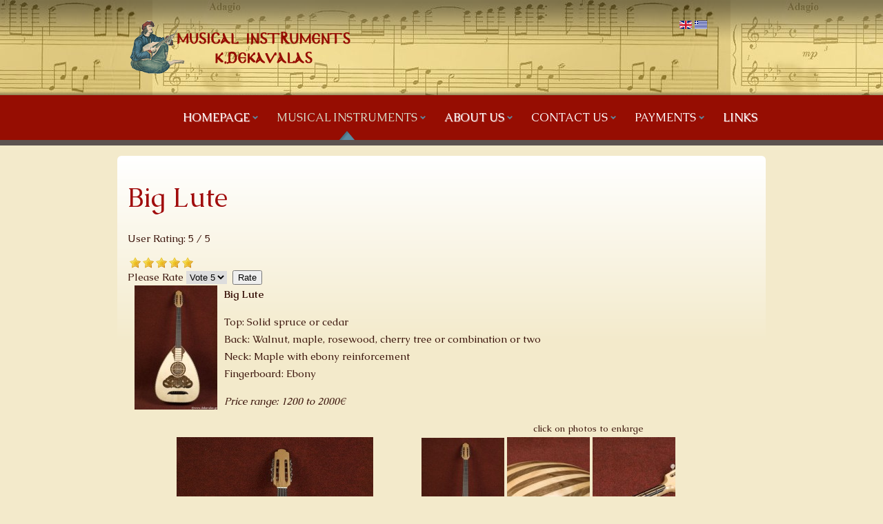

--- FILE ---
content_type: text/html; charset=utf-8
request_url: http://www.dekavalas.gr/index.php?option=com_content&view=article&id=49:big-lute&catid=28&Itemid=285&lang=en
body_size: 6898
content:
<!DOCTYPE html PUBLIC "-//W3C//DTD XHTML 1.0 Transitional//EN" "http://www.w3.org/TR/xhtml1/DTD/xhtml1-transitional.dtd">
<html xmlns="http://www.w3.org/1999/xhtml" xml:lang="en-gb" lang="en-gb">
<head>
<meta http-equiv="content-type" content="text/html; charset=utf-8">
<meta name="author" content="Super User">
<title>Big Lute - Dekavalas</title>
<link href="/plugins/system/rokbox/assets/styles/rokbox.css" rel="stylesheet" type="text/css">
<link href="/libraries/gantry/css/grid-12.css" rel="stylesheet" type="text/css">
<link href="/libraries/gantry/css/gantry.css" rel="stylesheet" type="text/css">
<link href="/libraries/gantry/css/joomla.css" rel="stylesheet" type="text/css">
<link href="/templates/rt_enigma/css/joomla.css" rel="stylesheet" type="text/css">
<link href="/templates/rt_enigma/css-compiled/master.css" rel="stylesheet" type="text/css">
<link href="/templates/rt_enigma/css/style2.css" rel="stylesheet" type="text/css">
<link href="/templates/rt_enigma/css/typography.css" rel="stylesheet" type="text/css">
<link href="/templates/rt_enigma/css/extensions.css" rel="stylesheet" type="text/css">
<link href="/templates/rt_enigma/css/extensions-style2.css" rel="stylesheet" type="text/css">
<link href="/templates/rt_enigma/css/demo-styles.css" rel="stylesheet" type="text/css">
<link href="http://fonts.googleapis.com/css?family=Caudex:regular,italic,700,700italic&amp;subset=latin,latin-ext" rel="stylesheet" type="text/css">
<link href="/templates/rt_enigma/css/template.css" rel="stylesheet" type="text/css">
<link href="/templates/rt_enigma/css/template-chrome.css" rel="stylesheet" type="text/css">
<link href="/templates/rt_enigma/css/template-webkit.css" rel="stylesheet" type="text/css">
<link href="/templates/rt_enigma/css/fusionmenu.css" rel="stylesheet" type="text/css">
<link href="/plugins/system/vembed/vembed.css" rel="stylesheet" type="text/css">
<link href="/media/mod_falang/css/template.css" rel="stylesheet" type="text/css">
<style type="text/css">
h1, h2 { font-family: 'Caudex', 'Helvetica', arial, serif; }
	</style>
<script type="application/json" class="joomla-script-options new">{"csrf.token":"8ab3939c6599b13504ad821625edb205","system.paths":{"root":"","base":""}}</script><script src="/media/jui/js/jquery.min.js?6b814abb9d0d4d3880a37a8bf61cc0fd" type="text/javascript"></script><script src="/media/jui/js/jquery-noconflict.js?6b814abb9d0d4d3880a37a8bf61cc0fd" type="text/javascript"></script><script src="/media/jui/js/jquery-migrate.min.js?6b814abb9d0d4d3880a37a8bf61cc0fd" type="text/javascript"></script><script src="/media/jui/js/bootstrap.min.js?6b814abb9d0d4d3880a37a8bf61cc0fd" type="text/javascript"></script><script src="/media/system/js/core.js?6b814abb9d0d4d3880a37a8bf61cc0fd" type="text/javascript"></script><script src="/media/system/js/mootools-core.js?6b814abb9d0d4d3880a37a8bf61cc0fd" type="text/javascript"></script><script src="/media/system/js/mootools-more.js?6b814abb9d0d4d3880a37a8bf61cc0fd" type="text/javascript"></script><script src="/plugins/system/rokbox/assets/js/rokbox.js" type="text/javascript"></script><script src="/libraries/gantry/js/gantry-totop.js" type="text/javascript"></script><script src="/libraries/gantry/js/gantry-smartload.js" type="text/javascript"></script><script src="/libraries/gantry/js/gantry-inputs.js" type="text/javascript"></script><script src="/libraries/gantry/js/browser-engines.js" type="text/javascript"></script><script src="/templates/rt_enigma/js/load-transition.js" type="text/javascript"></script><script src="/modules/mod_roknavmenu/themes/fusion/js/fusion.js" type="text/javascript"></script><script type="text/javascript">
jQuery(function($){ initTooltips(); $("body").on("subform-row-add", initTooltips); function initTooltips (event, container) { container = container || document;$(container).find(".hasTooltip").tooltip({"html": true,"container": "body"});} });if (typeof RokBoxSettings == 'undefined') RokBoxSettings = {pc: '100'};window.addEvent('domready', function() {new GantrySmartLoad({'offset': {'x': 200, 'y': 200}, 'placeholder': '/templates/rt_enigma/images/blank.gif', 'exclusion': ['']}); });		(function(i,s,o,g,r,a,m){i['GoogleAnalyticsObject']=r;i[r]=i[r]||function(){
		(i[r].q=i[r].q||[]).push(arguments)},i[r].l=1*new Date();a=s.createElement(o),
		m=s.getElementsByTagName(o)[0];a.async=1;a.src=g;m.parentNode.insertBefore(a,m)
		})(window,document,'script','//www.google-analytics.com/analytics.js','__gaTracker');
		__gaTracker('create', 'UA-74903223-1', 'auto');
		__gaTracker('send', 'pageview');
	InputsExclusion.push('.content_vote','\#rt-popup','\#rt-popuplogin','\#contact-form','\#vmMainPage')            window.addEvent('domready', function() {
                new Fusion('ul.menutop', {
                    pill: 0,
                    effect: 'slide and fade',
                    opacity:  1,
                    hideDelay:  500,
                    centered:  0,
                    tweakInitial: {'x': -10, 'y': -10},
                    tweakSubsequent: {'x':  0, 'y':  0},
                    tweakSizes: {'width': 20, 'height': 20},
                    menuFx: {duration:  300, transition: Fx.Transitions.Circ.easeOut},
                    pillFx: {duration:  400, transition: Fx.Transitions.Back.easeOut}
                });
            });
            
	</script><link rel="alternate" href="http://www.dekavalas.gr/index.php?option=com_content&amp;view=article&amp;id=49:big-lute&amp;catid=28&amp;Itemid=285&amp;lang=en" hreflang="en">
<link rel="alternate" href="http://www.dekavalas.gr/index.php?option=com_content&amp;view=article&amp;id=49:big-lute&amp;catid=28&amp;Itemid=285&amp;lang=en" hreflang="x-default">
<link rel="alternate" href="http://www.dekavalas.gr/index.php?option=com_content&amp;view=article&amp;id=49:big-lute&amp;catid=28&amp;Itemid=285&amp;lang=el" hreflang="el">
<l-ink href="https://fonts.googleapis.com/css?family=Caudex:400,700&amp;subset=latin,greek,greek-ext,latin-ext" rel="stylesheet" type="text/css"></l-ink>
</head>
<body class="backgroundlevel-high cssstyle-style2 readonstyle-button font-family-caudex font-size-is-xlarge menu-type-fusionmenu inputstyling-enabled-1 typography-style-light col12">
		<div id="rt-top-surround"><div id="rt-top-surround2"><div id="rt-top-surround3">
						<div id="rt-drawer">
				<div class="rt-container">
										<div class="clear"></div>
				</div>
			</div>
									<div id="rt-top">
				<div class="rt-container">
					<div class="rt-grid-10 rt-alpha">
                        <div class="rt-block">
            	<div class="module-surround">
										<div class="module-content">
	                	

<div class="custom">
	<div><a href="http://www.dekavalas.gr"><img src="/images/logo_en.png" alt="Dekavalas.gr"></a></div>
</div>
						<div class="clear"></div>
					</div>
				</div>
            </div>
                    	
</div>
<div class="rt-grid-2 rt-omega">
                        <div class="rt-block">
            	<div class="module-surround">
										<div class="module-content">
	                	


<div class="mod-languages ">

    


<ul class="lang-inline">
<!-- >>> [FREE] >>> --><li class="lang-active" dir="ltr">
                                    <a href="http://www.dekavalas.gr/index.php?option=com_content&amp;view=article&amp;id=49:big-lute&amp;catid=28&amp;Itemid=285&amp;lang=en">
                                                    <img src="/media/mod_falang/images/en.gif" alt="English (UK)" title="English (UK)"></a>
                            </li>
                <!-- <<< [FREE] <<< -->
    
        
        <!-- >>> [FREE] >>> -->
                    <li class="" dir="ltr">
                                    <a href="http://www.dekavalas.gr/index.php?option=com_content&amp;view=article&amp;id=49:big-lute&amp;catid=28&amp;Itemid=285&amp;lang=el">
                                                    <img src="/media/mod_falang/images/el.gif" alt="Ελληνικά" title="Ελληνικά"></a>
                            </li>
                <!-- <<< [FREE] <<< -->
    </ul>
</div>
						<div class="clear"></div>
					</div>
				</div>
            </div>
                    	
</div>
					<div class="clear"></div>
				</div>
			</div>
					</div></div></div>
				<div id="rt-header">
			<div class="rt-container">
				
<div class="rt-grid-12 rt-alpha rt-omega">
    	<div class="rt-block menu-block">
		<div class="rt-fusionmenu">
<div class="nopill">
<div class="rt-menubar">
    <ul class="menutop level1 ">
<li class="item101 parent root">
                        	                <a class="daddy item bullet" href="/index.php?option=com_content&amp;view=featured&amp;Itemid=101&amp;lang=en">
                    <span>
                                        Homepage                                                            <span class="daddyicon"></span>
                                        </span>
                </a>
            
                                                <div class="fusion-submenu-wrapper level2 primary-overlay-" style="width:180px;">
                        
                        <ul class="level2" style="width:180px;">
<li class="item325">
                        	                <a class="orphan item bullet" href="/index.php?option=com_content&amp;view=category&amp;layout=blog&amp;id=32&amp;Itemid=325&amp;lang=en">
                    <span>
                                        News                                                            </span>
                </a>
            
                    </li>
                                                                                            </ul>
<div class="drop-bot"></div>
                    </div>
                                    </li>
                                <li class="item226 parent active root">
                            <span class="daddy item bullet nolink">
                    <span>
                                            Musical instruments                                                            <span class="daddyicon"></span>
                                        </span>
                </span>
            
                                                <div class="fusion-submenu-wrapper level2 primary-overlay-" style="width:180px;">
                        
                        <ul class="level2" style="width:180px;">
<li class="item324">
                        	                <a class="orphan item bullet" href="/index.php?option=com_content&amp;view=category&amp;layout=blog&amp;id=33&amp;Itemid=324&amp;lang=en">
                    <span>
                                        Special offers                                                            </span>
                </a>
            
                    </li>
                                                                                                                                                <li class="item235 parent">
                        	                <a class="daddy item bullet" href="/index.php?option=com_content&amp;view=category&amp;layout=blog&amp;id=23&amp;Itemid=235&amp;lang=en">
                    <span>
                                        8strings bouzouki                                                            </span>
                </a>
            
                                                <div class="fusion-submenu-wrapper level3 primary-overlay-" style="width:180px;">
                        
                        <ul class="level3" style="width:180px;">
<li class="item268">
                        	                <a class="orphan item bullet" href="/index.php?option=com_content&amp;view=article&amp;id=41&amp;Itemid=268&amp;lang=en">
                    <span>
                                        Series 700-1000                                                            </span>
                </a>
            
                    </li>
                                                                                                                                                <li class="item269">
                        	                <a class="orphan item bullet" href="/index.php?option=com_content&amp;view=article&amp;id=42&amp;Itemid=269&amp;lang=en">
                    <span>
                                        Series 1200-1500                                                            </span>
                </a>
            
                    </li>
                                                                                                                                                <li class="item270">
                        	                <a class="orphan item bullet" href="/index.php?option=com_content&amp;view=article&amp;id=43&amp;Itemid=270&amp;lang=en">
                    <span>
                                        Series 2000-2200                                                            </span>
                </a>
            
                    </li>
                                                                                                                                                <li class="item271">
                        	                <a class="orphan item bullet" href="/index.php?option=com_content&amp;view=article&amp;id=44&amp;Itemid=271&amp;lang=en">
                    <span>
                                        Series 2500-3000                                                            </span>
                </a>
            
                    </li>
                                                                                            </ul>
<div class="drop-bot"></div>
                    </div>
                                    </li>
                                                                                                                                                <li class="item236 parent">
                        	                <a class="daddy item bullet" href="/index.php?option=com_content&amp;view=category&amp;layout=blog&amp;id=24&amp;Itemid=236&amp;lang=en">
                    <span>
                                        6strings bouzouki                                                            </span>
                </a>
            
                                                <div class="fusion-submenu-wrapper level3 primary-overlay-" style="width:180px;">
                        
                        <ul class="level3" style="width:180px;">
<li class="item273">
                        	                <a class="orphan item bullet" href="/index.php?option=com_content&amp;view=article&amp;id=46&amp;Itemid=273&amp;lang=en">
                    <span>
                                        Series 700-1000                                                            </span>
                </a>
            
                    </li>
                                                                                                                                                <li class="item274">
                        	                <a class="orphan item bullet" href="/index.php?option=com_content&amp;view=article&amp;id=47&amp;Itemid=274&amp;lang=en">
                    <span>
                                        Series 1200-1500                                                            </span>
                </a>
            
                    </li>
                                                                                                                                                <li class="item275">
                        	                <a class="orphan item bullet" href="/index.php?option=com_content&amp;view=article&amp;id=48&amp;Itemid=275&amp;lang=en">
                    <span>
                                        Series 2200-2500                                                            </span>
                </a>
            
                    </li>
                                                                                            </ul>
<div class="drop-bot"></div>
                    </div>
                                    </li>
                                                                                                                                                <li class="item237 parent">
                        	                <a class="daddy item bullet" href="/index.php?option=com_content&amp;view=category&amp;layout=blog&amp;id=25&amp;Itemid=237&amp;lang=en">
                    <span>
                                        Tzouras                                                            </span>
                </a>
            
                                                <div class="fusion-submenu-wrapper level3 primary-overlay-" style="width:180px;">
                        
                        <ul class="level3" style="width:180px;">
<li class="item276">
                        	                <a class="orphan item bullet" href="/index.php?option=com_content&amp;view=article&amp;id=53&amp;Itemid=276&amp;lang=en">
                    <span>
                                        Series 500-800                                                            </span>
                </a>
            
                    </li>
                                                                                                                                                <li class="item277">
                        	                <a class="orphan item bullet" href="/index.php?option=com_content&amp;view=article&amp;id=54&amp;Itemid=277&amp;lang=en">
                    <span>
                                        Series 800-1000                                                            </span>
                </a>
            
                    </li>
                                                                                            </ul>
<div class="drop-bot"></div>
                    </div>
                                    </li>
                                                                                                                                                <li class="item238 parent">
                        	                <a class="daddy item bullet" href="/index.php?option=com_content&amp;view=category&amp;layout=blog&amp;id=26&amp;Itemid=238&amp;lang=en">
                    <span>
                                        Baglamas                                                            </span>
                </a>
            
                                                <div class="fusion-submenu-wrapper level3 primary-overlay-" style="width:180px;">
                        
                        <ul class="level3" style="width:180px;">
<li class="item278">
                        	                <a class="orphan item bullet" href="/index.php?option=com_content&amp;view=article&amp;id=59&amp;Itemid=278&amp;lang=en">
                    <span>
                                        Series 350-800                                                            </span>
                </a>
            
                    </li>
                                                                                                                                                <li class="item279">
                        	                <a class="orphan item bullet" href="/index.php?option=com_content&amp;view=article&amp;id=60&amp;Itemid=279&amp;lang=en">
                    <span>
                                        Pear-shaped Baglamas                                                            </span>
                </a>
            
                    </li>
                                                                                            </ul>
<div class="drop-bot"></div>
                    </div>
                                    </li>
                                                                                                                                                <li class="item239 parent">
                        	                <a class="daddy item bullet" href="/index.php?option=com_content&amp;view=category&amp;layout=blog&amp;id=27&amp;Itemid=239&amp;lang=en">
                    <span>
                                        Guitars                                                            </span>
                </a>
            
                                                <div class="fusion-submenu-wrapper level3 primary-overlay-" style="width:180px;">
                        
                        <ul class="level3" style="width:180px;">
<li class="item280">
                        	                <a class="orphan item bullet" href="/index.php?option=com_content&amp;view=article&amp;id=61&amp;Itemid=280&amp;lang=en">
                    <span>
                                        Classic Guitar                                                            </span>
                </a>
            
                    </li>
                                                                                                                                                <li class="item282">
                        	                <a class="orphan item bullet" href="/index.php?option=com_content&amp;view=article&amp;id=63&amp;Itemid=282&amp;lang=en">
                    <span>
                                        Folk Guitar                                                            </span>
                </a>
            
                    </li>
                                                                                            </ul>
<div class="drop-bot"></div>
                    </div>
                                    </li>
                                                                                                                                                <li class="item240 parent active">
                        	                <a class="daddy item bullet" href="/index.php?option=com_content&amp;view=category&amp;layout=blog&amp;id=28&amp;Itemid=240&amp;lang=en">
                    <span>
                                        Traditional Instruments                                                            </span>
                </a>
            
                                                <div class="fusion-submenu-wrapper level3 primary-overlay-" style="width:180px;">
                        
                        <ul class="level3" style="width:180px;">
<li class="item283">
                        	                <a class="orphan item bullet" href="/index.php?option=com_content&amp;view=article&amp;id=52&amp;Itemid=283&amp;lang=en">
                    <span>
                                        Tampouras                                                            </span>
                </a>
            
                    </li>
                                                                                                                                                <li class="item284">
                        	                <a class="orphan item bullet" href="/index.php?option=com_content&amp;view=article&amp;id=51&amp;Itemid=284&amp;lang=en">
                    <span>
                                        Oud                                                            </span>
                </a>
            
                    </li>
                                                                                                                                                <li class="item285 active">
                        	                <a class="orphan item bullet" href="/index.php?option=com_content&amp;view=article&amp;id=49&amp;Itemid=285&amp;lang=en">
                    <span>
                                        Big Lute                                                            </span>
                </a>
            
                    </li>
                                                                                                                                                <li class="item286">
                        	                <a class="orphan item bullet" href="/index.php?option=com_content&amp;view=article&amp;id=50&amp;Itemid=286&amp;lang=en">
                    <span>
                                        Small Lute                                                            </span>
                </a>
            
                    </li>
                                                                                            </ul>
<div class="drop-bot"></div>
                    </div>
                                    </li>
                                                                                                                                                <li class="item241 parent">
                        	                <a class="daddy item bullet" href="/index.php?option=com_content&amp;view=category&amp;layout=blog&amp;id=29&amp;Itemid=241&amp;lang=en">
                    <span>
                                        Mandolins                                                            </span>
                </a>
            
                                                <div class="fusion-submenu-wrapper level3 primary-overlay-" style="width:180px;">
                        
                        <ul class="level3" style="width:180px;">
<li class="item287">
                        	                <a class="orphan item bullet" href="/index.php?option=com_content&amp;view=article&amp;id=56&amp;Itemid=287&amp;lang=en">
                    <span>
                                        Series 500-800                                                            </span>
                </a>
            
                    </li>
                                                                                                                                                <li class="item288">
                        	                <a class="orphan item bullet" href="/index.php?option=com_content&amp;view=article&amp;id=57&amp;Itemid=288&amp;lang=en">
                    <span>
                                        Series 1000-1500                                                            </span>
                </a>
            
                    </li>
                                                                                                                                                <li class="item289">
                        	                <a class="orphan item bullet" href="/index.php?option=com_content&amp;view=article&amp;id=58&amp;Itemid=289&amp;lang=en">
                    <span>
                                        Series 1800-2000                                                            </span>
                </a>
            
                    </li>
                                                                                            </ul>
<div class="drop-bot"></div>
                    </div>
                                    </li>
                                                                                                                                                <li class="item242">
                        	                <a class="orphan item bullet" href="/index.php?option=com_content&amp;view=category&amp;layout=blog&amp;id=30&amp;Itemid=242&amp;lang=en">
                    <span>
                                        Custom-made                                                            </span>
                </a>
            
                    </li>
                                                                                            </ul>
<div class="drop-bot"></div>
                    </div>
                                    </li>
                                <li class="item182 parent root">
                        	                <a class="daddy item bullet" href="/index.php?option=com_content&amp;view=article&amp;id=35&amp;Itemid=182&amp;lang=en">
                    <span>
                                        About us                                                            <span class="daddyicon"></span>
                                        </span>
                </a>
            
                                                <div class="fusion-submenu-wrapper level2 primary-overlay-" style="width:180px;">
                        
                        <ul class="level2" style="width:180px;">
<li class="item181 parent">
                        	                <a class="daddy item bullet" href="/index.php?option=com_content&amp;view=article&amp;id=33&amp;Itemid=181&amp;lang=en">
                    <span>
                                        Our History                                                            </span>
                </a>
            
                                                <div class="fusion-submenu-wrapper level3 primary-overlay-" style="width:180px;">
                        
                        <ul class="level3" style="width:180px;">
<li class="item295">
                        	                <a class="orphan item bullet" href="/index.php?option=com_content&amp;view=article&amp;id=65&amp;Itemid=295&amp;lang=en">
                    <span>
                                        Manolis Venios                                                            </span>
                </a>
            
                    </li>
                                                                                            </ul>
<div class="drop-bot"></div>
                    </div>
                                    </li>
                                                                                                                                                <li class="item180">
                        	                <a class="orphan item bullet" href="/index.php?option=com_content&amp;view=article&amp;id=31&amp;Itemid=180&amp;lang=en">
                    <span>
                                        About our work                                                            </span>
                </a>
            
                    </li>
                                                                                                                                                <li class="item183">
                        	                <a class="orphan item bullet" href="/index.php?option=com_content&amp;view=article&amp;id=29&amp;Itemid=183&amp;lang=en">
                    <span>
                                        Photo gallery                                                            </span>
                </a>
            
                    </li>
                                                                                                                                                <li class="item184">
                        	                <a class="orphan item bullet" href="/index.php?option=com_content&amp;view=article&amp;id=34&amp;Itemid=184&amp;lang=en">
                    <span>
                                        Videos                                                            </span>
                </a>
            
                    </li>
                                                                                            </ul>
<div class="drop-bot"></div>
                    </div>
                                    </li>
                                <li class="item193 parent root">
                            <span class="daddy item bullet nolink">
                    <span>
                                            Contact us                                                            <span class="daddyicon"></span>
                                        </span>
                </span>
            
                                                <div class="fusion-submenu-wrapper level2 primary-overlay-" style="width:180px;">
                        
                        <ul class="level2" style="width:180px;">
<li class="item192">
                        	                <a class="orphan item bullet" href="/index.php?option=com_flexicontact&amp;view=responsive&amp;Itemid=192&amp;lang=en">
                    <span>
                                        Contact Form                                                            </span>
                </a>
            
                    </li>
                                                                                                                                                <li class="item296">
                        	                <a class="orphan item bullet" href="/index.php?option=com_content&amp;view=article&amp;id=70&amp;Itemid=296&amp;lang=en">
                    <span>
                                        Where to find us                                                            </span>
                </a>
            
                    </li>
                                                                                            </ul>
<div class="drop-bot"></div>
                    </div>
                                    </li>
                                <li class="item293 parent root">
                            <span class="daddy item bullet nolink">
                    <span>
                                            Payments                                                            <span class="daddyicon"></span>
                                        </span>
                </span>
            
                                                <div class="fusion-submenu-wrapper level2 primary-overlay-" style="width:180px;">
                        
                        <ul class="level2" style="width:180px;">
<li class="item291">
                        	                <a class="orphan item bullet" href="/index.php?option=com_content&amp;view=article&amp;id=68&amp;Itemid=291&amp;lang=en">
                    <span>
                                        PayPal payment                                                            </span>
                </a>
            
                    </li>
                                                                                                                                                <li class="item292">
                        	                <a class="orphan item bullet" href="/index.php?option=com_wrapper&amp;view=wrapper&amp;Itemid=292&amp;lang=en">
                    <span>
                                        Credit card payment                                                            </span>
                </a>
            
                    </li>
                                                                                            </ul>
<div class="drop-bot"></div>
                    </div>
                                    </li>
                                <li class="item194 root">
                        	                <a class="orphan item bullet" href="/index.php?option=com_weblinks&amp;view=category&amp;id=6&amp;Itemid=194&amp;lang=en">
                    <span>
                                        Links                                                            </span>
                </a>
            
                    </li>
                    </ul>
</div>
<div class="clear"></div>
</div>
</div>		<div class="clear"></div>
	</div>
	
</div>
				<div class="clear"></div>
			</div>
		</div>
		<div class="rt-header-bottom"></div>
				<div id="rt-transition" class="rt-hidden">
						<div id="rt-body-surround">
																			              
<div id="rt-main" class="mb12">
	<div class="rt-container">
		<div class="rt-grid-12">
			<div id="rt-main-column">
												<div class="rt-block component-block">
					<div id="rt-mainbody">
						<div class="component-content rt-joomla">
							<article class="item-page"><div class="rt-article ">
	<h2 class="title">
							<a href="/index.php?option=com_content&amp;view=article&amp;id=49:big-lute&amp;catid=28&amp;Itemid=285&amp;lang=en"> Big Lute</a>
					</h2>
	

<div class="content_rating">
			<p class="unseen element-invisible" itemprop="aggregateRating" itemscope itemtype="https://schema.org/AggregateRating">
			User Rating: <span itemprop="ratingValue">5</span> / <span itemprop="bestRating">5</span>			<meta itemprop="ratingCount" content="3"><meta itemprop="worstRating" content="1"></p>
		<img src="/templates/rt_enigma/images/system/rating_star.png" alt="Star Active"><img src="/templates/rt_enigma/images/system/rating_star.png" alt="Star Active"><img src="/templates/rt_enigma/images/system/rating_star.png" alt="Star Active"><img src="/templates/rt_enigma/images/system/rating_star.png" alt="Star Active"><img src="/templates/rt_enigma/images/system/rating_star.png" alt="Star Active">
</div>
<form method="post" action="http://www.dekavalas.gr/index.php?option=com_content&amp;view=article&amp;id=49:big-lute&amp;catid=28&amp;Itemid=285&amp;lang=en&amp;hitcount=0" class="form-inline">
	<span class="content_vote">
		<label class="unseen element-invisible" for="content_vote_49">Please Rate</label>
		<select id="content_vote_49" name="user_rating"><option value="1">Vote 1</option>
<option value="2">Vote 2</option>
<option value="3">Vote 3</option>
<option value="4">Vote 4</option>
<option value="5" selected>Vote 5</option></select>
		 <input class="btn btn-mini" type="submit" name="submit_vote" value="Rate"><input type="hidden" name="task" value="article.vote"><input type="hidden" name="hitcount" value="0"><input type="hidden" name="url" value="http://www.dekavalas.gr/index.php?option=com_content&amp;view=article&amp;id=49:big-lute&amp;catid=28&amp;Itemid=285&amp;lang=en&amp;hitcount=0"><input type="hidden" name="8ab3939c6599b13504ad821625edb205" value="1"></span>
</form>


<div style="float: left; margin-left: 10px; margin-right: 10px;"><a data-rokbox class="rokbox-link" href="/images/stories/instruments/tranditional-laouto-big/laoutme_front.jpg" data-rokbox-album="intro"><img class="rokbox-thumb" src="/images/stories/instruments/tranditional-laouto-big/laoutme_front_thumb.jpg" style="max-width:120px;max-height:181px;"></a></div>
<p><strong>Big Lute</strong></p>
<p>Top: Solid spruce or cedar<br>Back: Walnut, maple, rosewood, cherry tree or combination or two<br>Neck: Maple with ebony reinforcement<br>Fingerboard: Ebony</p>
<p><em>Price range: 1200 to 2000€ </em><em></em></p>
 <table border="0" style="width: 100%;" cellspacing="0" cellpadding="0"><tbody>
<tr style="text-align: left;">
<td style="text-align: left;"> </td>
<td style="text-align: center;"><span style="font-size: 10pt;">click on photos to enlarge</span></td>
</tr>
<tr>
<td align="center" valign="top"><a href="/images/stories/instruments/tranditional-laouto-big/laoutme_front_big.jpg" class="MagicMagnify"><img src="/images/stories/instruments/tranditional-laouto-big/laoutme_front_small.jpg" alt="Dekavalas Lute Big" width="285" height="429" style="border: 0pt none; margin-left: 20px; margin-right: 20px;" border="0"></a></td>
<td valign="top">
<a data-rokbox class="rokbox-link" href="/images/stories/instruments/tranditional-laouto-big/laoutme_front.jpg" data-rokbox-album="album"><img class="rokbox-thumb" src="/images/stories/instruments/tranditional-laouto-big/laoutme_front_thumb.jpg" style="max-width:120px;max-height:181px;"></a> <a data-rokbox class="rokbox-link" href="/images/stories/instruments/tranditional-laouto-big/laoutme_back.jpg" data-rokbox-album="album"><img class="rokbox-thumb" src="/images/stories/instruments/tranditional-laouto-big/laoutme_back_thumb.jpg" style="max-width:120px;max-height:181px;"></a> <a data-rokbox class="rokbox-link" href="/images/stories/instruments/tranditional-laouto-big/laoutme_detail.jpg" data-rokbox-album="album"><img class="rokbox-thumb" src="/images/stories/instruments/tranditional-laouto-big/laoutme_detail_thumb.jpg" style="max-width:120px;max-height:181px;"></a>
</td>
</tr>
</tbody></table>
<p> </p>
<p>Variations of this series</p>
<div class="rt-articleinfo-footer">
	<dl class="article-info">
<dt class="article-info-term">Details</dt>
	<dd class="rt-category">
				Category: <a href="/index.php?option=com_content&amp;view=category&amp;id=28&amp;Itemid=240&amp;lang=en">Traditional Instruments</a>		</dd>
	<dd class="rt-hits">
	Hits: 32859	</dd>
<div class="rt-article-icons">
<ul class="actions">
<li class="print-icon">
		<a href="/index.php?option=com_content&amp;view=article&amp;id=49:big-lute&amp;catid=28&amp;tmpl=component&amp;print=1&amp;layout=default&amp;Itemid=285&amp;lang=en" title="Print article &lt; Big Lute &gt;" onclick="window.open(this.href,'win2','status=no,toolbar=no,scrollbars=yes,titlebar=no,menubar=no,resizable=yes,width=640,height=480,directories=no,location=no'); return false;" rel="nofollow">			<span class="icon-print" aria-hidden="true"></span>
		Print	</a>		</li>
	
			<li class="email-icon">
		<a href="/index.php?option=com_mailto&amp;tmpl=component&amp;template=rt_enigma&amp;link=2b59e1e5adce73f26f5297b1bfcb5c07682daf71&amp;lang=en" title="Email this link to a friend" onclick="window.open(this.href,'win2','width=400,height=450,menubar=yes,resizable=yes'); return false;" rel="nofollow">			<span class="icon-envelope" aria-hidden="true"></span>
		Email	</a>		</li>
				</ul>
</div>
<div class="clear"></div>
</dl>
</div>
	
<ul class="pager pagenav">
<li class="previous">
		<a class="hasTooltip" title="Small Lute" aria-label="Previous article: Small Lute" href="/index.php?option=com_content&amp;view=article&amp;id=50:mikro-laouto&amp;catid=28&amp;Itemid=286&amp;lang=en" rel="prev">
			<span class="icon-chevron-left" aria-hidden="true"></span> <span aria-hidden="true">Prev</span>		</a>
	</li>
	<li class="next">
		<a class="hasTooltip" title="Creta's Lute" aria-label="Next article: Creta's Lute" href="/index.php?option=com_content&amp;view=article&amp;id=69:kritiko-laouto&amp;catid=28&amp;Itemid=240&amp;lang=en" rel="next">
			<span aria-hidden="true">Next</span> <span class="icon-chevron-right" aria-hidden="true"></span>		</a>
	</li>
</ul>
</div>
</article><div><a title="Faboba : Création de composantJoomla" style="font-size: 8px;; visibility: visible;display:inline;" href="http://www.faboba.com" target="_blank">FaLang translation system by Faboba</a></div>
						</div>
					</div>
					<div class="clear"></div>
				</div>
											</div>
		</div>
				<div class="clear"></div>
	</div>
</div>
											</div>
		</div>
				<div id="rt-footer-surround"><div id="rt-footer-surround2"><div id="rt-footer-surround3">
			<div class="rt-container">
				<div id="rt-footer-inner"><div id="rt-footer-inner2"><div id="rt-footer-inner3">
															<div id="rt-footer">
						<div class="rt-grid-4 rt-alpha">
                    <div class="nomarginbottom nopaddingbottom">
                    <div class="rt-block">
            	<div class="module-surround">
										<div class="module-title"><h2 class="title">Social Networks</h2></div>
	                					<div class="module-content">
	                	

<div class="customnomarginbottom nopaddingbottom">
	<div class="smallmargintop">
<a href="https://www.youtube.com/playlist?list=PL5YRScg1qru5uIYzkw59fsw8aCl6YCbQU" target="_blank"><img src="/images/fp-icon2.png" alt="" width="62" height="62"></a> <a href="https://www.facebook.com/dekavalasmousikaorgana/" target="_blank"><img src="/images/fp-icon-fb.png" alt="" width="62" height="62"></a> <a href="https://plus.google.com/117884402581641739042" target="_blank"><img src="/images/g1381.png" alt="" width="62" height="62"></a> <a href="https://www.instagram.com/dekavalas_handmade_instruments" target="_blank"><img src="/images/stories/instagram-2016-05-12.jpg" alt="instagram 2016 05 12"></a>
</div>
<div class="clear"> </div>
</div>
						<div class="clear"></div>
					</div>
				</div>
            </div>
                            </div>
			                    <div class="rt-block">
            	<div class="module-surround">
										<div class="module-title"><h2 class="title">Payments Accepted</h2></div>
	                					<div class="module-content">
	                	

<div class="custom">
	<div><img src="/images/stories/horizontal-banner_thumb.png" alt="horizontal banner thumb"></div>
</div>
						<div class="clear"></div>
					</div>
				</div>
            </div>
                    	                <div class="nomarginbottom nopaddingbottom">
                    <div class="rt-block">
            	<div class="module-surround">
										<div class="module-title"><h2 class="title">Copyright owner</h2></div>
	                					<div class="module-content">
	                	

<div class="customnomarginbottom nopaddingbottom">
	<p>K.Dekavalas Musical Instruments, 2015</p>
</div>
						<div class="clear"></div>
					</div>
				</div>
            </div>
                            </div>
			
</div>
<div class="rt-grid-4">
                    <div class="nomargintop">
                    <div class="rt-block">
            	<div class="module-surround">
										<div class="module-title"><h2 class="title">Telephone numbers</h2></div>
	                					<div class="module-content">
	                	

<div class="customnomargintop">
	<div class="module-quote">
<div>
<div>
<div>
<strong>Gallery: </strong><em>(+30)</em> <em>2310.204-606</em><br><strong>Workshop: </strong><em>(+30) 2310.206-226</em>
</div>
</div>
</div>
</div>
</div>
						<div class="clear"></div>
					</div>
				</div>
            </div>
                            </div>
			                <div class="nomarginbottom nopaddingbottom">
                    <div class="rt-block">
            	<div class="module-surround">
										<div class="module-title"><h2 class="title">Site map</h2></div>
	                					<div class="module-content">
	                	

<div class="customnomarginbottom nopaddingbottom">
	<div class="rt-demo-grid-2 rt-demo-grid-omega">
<a href="/index.php" class="mod-var-link">Homepage</a><br><a href="/index.php?option=com_content&amp;view=category&amp;layout=blog&amp;id=15&amp;Itemid=226&amp;lang=en" class="mod-var-link">Musical Instruments</a><br><a href="/index.php?option=com_content&amp;view=article&amp;id=33&amp;Itemid=181&amp;lang=en" class="mod-var-link">Our History</a>
</div>
<div class="floatright">
<a href="/index.php?option=com_content&amp;view=article&amp;id=29&amp;Itemid=183&amp;lang=en" class="mod-var-link">Photo Gallery</a><br><a href="/index.php?option=com_content&amp;view=article&amp;id=34&amp;Itemid=184&amp;lang=en" class="mod-var-link">Videos</a><br><a href="/index.php?option=com_flexicontact&amp;view=responsive&amp;Itemid=193&amp;lang=en" class="mod-var-link">Contact us</a>
</div>
<div class="clear"> </div>
</div>
						<div class="clear"></div>
					</div>
				</div>
            </div>
                            </div>
			
</div>
<div class="rt-grid-4 rt-omega">
                        <div class="rt-block">
            	<div class="module-surround">
										<div class="module-content">
	                	

<div class="custom">
	<p><span style="color: #f78f6d;"><strong><span style="font-size: 36pt;">Warranty</span></strong></span></p>
<p><span style="color: #f78f6d;"><strong>All our instruments, are covered by a limited warranty against defective materials or workmanship. Upon notice of any defect we will repair or replace the defective material or part of the instrument, as judged best. Damages due to misuse, accident or natural causes (rapid temperature changes or excessive moisture), are not covered by this warranty. Shipping and postage charges will be paid by the buyer.</strong></span></p>
</div>
						<div class="clear"></div>
					</div>
				</div>
            </div>
                    	
</div>
						<div class="clear"></div>
					</div>
									</div></div></div>
			</div>
						<div id="rt-copyright">
				<div class="rt-container">
					<div class="rt-grid-6 rt-alpha">
    	    <div class="rt-block">
			<span class="copytext">Powered by OnSite.Net</span>
		</div>
		
</div>
<div class="rt-grid-6 rt-omega">
    	    <div class="rt-block totop-block">
			<a href="#" id="gantry-totop"><span class="totop-desc">Back to Top</span></a>
		</div>
		
</div>
					<div class="clear"></div>
				</div>
			</div>
					</div></div></div>
													</body>
</html>


--- FILE ---
content_type: text/css
request_url: http://www.dekavalas.gr/libraries/gantry/css/grid-12.css
body_size: 710
content:
/**
 * @version   4.1.43 April  1, 2020
 * @author    RocketTheme http://www.rockettheme.com
 * @copyright Copyright (C) 2007 - 2020 RocketTheme, LLC
 * @license   http://www.gnu.org/licenses/gpl-2.0.html GNU/GPLv2 only
 */

/* 12 Grid */
.rt-grid-1, .rt-grid-2, .rt-grid-3, .rt-grid-4, .rt-grid-5, .rt-grid-6, .rt-grid-7, .rt-grid-8, .rt-grid-9, .rt-grid-10, .rt-grid-11, .rt-grid-12 {display: inline;float: left;position: relative;margin-left: 10px;margin-right: 10px;}
.rt-container .rt-grid-1 {width: 60px;}
.rt-container .rt-grid-2 {width: 140px;}
.rt-container .rt-grid-3 {width: 220px;}
.rt-container .rt-grid-4 {width: 300px;}
.rt-container .rt-grid-5 {width: 380px;}
.rt-container .rt-grid-6 {width: 460px;}
.rt-container .rt-grid-7 {width: 540px;}
.rt-container .rt-grid-8 {width: 620px;}
.rt-container .rt-grid-9 {width: 700px;}
.rt-container .rt-grid-10 {width: 780px;}
.rt-container .rt-grid-11 {width: 860px;}
.rt-container .rt-grid-12 {width: 940px;}

/* Grid Push */
.rt-container .rt-push-1 {left: 80px;}
.rt-container .rt-push-2 {left: 160px;}
.rt-container .rt-push-3 {left: 240px;}
.rt-container .rt-push-4 {left: 320px;}
.rt-container .rt-push-5 {left: 400px;}
.rt-container .rt-push-6 {left: 480px;}
.rt-container .rt-push-7 {left: 560px;}
.rt-container .rt-push-8 {left: 640px;}
.rt-container .rt-push-9 {left: 720px;}
.rt-container .rt-push-10 {left: 800px;}
.rt-container .rt-push-11 {left: 880px;}

/* Grid Pull */
.rt-container .rt-pull-1 {left: -80px;}
.rt-container .rt-pull-2 {left: -160px;}
.rt-container .rt-pull-3 {left: -240px;}
.rt-container .rt-pull-4 {left: -320px;}
.rt-container .rt-pull-5 {left: -400px;}
.rt-container .rt-pull-6 {left: -480px;}
.rt-container .rt-pull-7 {left: -560px;}
.rt-container .rt-pull-8 {left: -640px;}
.rt-container .rt-pull-9 {left: -720px;}
.rt-container .rt-pull-10 {left: -800px;}
.rt-container .rt-pull-11 {left: -880px;}

/* Prefix for left nudging */
.rt-container .rt-prefix-1 {padding-left:80px;}
.rt-container .rt-prefix-2 {padding-left:160px;}
.rt-container .rt-prefix-3 {padding-left:240px;}
.rt-container .rt-prefix-4 {padding-left:320px;}
.rt-container .rt-prefix-5 {padding-left:400px;}
.rt-container .rt-prefix-6 {padding-left:480px;}
.rt-container .rt-prefix-7 {padding-left:560px;}
.rt-container .rt-prefix-8 {padding-left:640px;}
.rt-container .rt-prefix-9 {padding-left:720px;}
.rt-container .rt-prefix-10 {padding-left:800px;}
.rt-container .rt-prefix-11 {padding-left:880px;}

/* Extras */
.left-1, .right-1 {width: 30px;}
.left-2, .right-2 {width: 110px;}
.left-3, .right-3 {width: 190px;}
.left-4, .right-4 {width: 270px;}
.left-5, .right-5 {width: 350px;}
.left-6, .right-6 {width: 430px;}
.left-7, .right-7 {width: 510px;}
.left-8, .right-8 {width: 590px;}
.left-9, .right-9 {width: 670px;}
.left-10, .right-10 {width: 750px;}
.left-11, .right-11 {width: 830px;}

--- FILE ---
content_type: text/css
request_url: http://www.dekavalas.gr/templates/rt_enigma/css/style2.css
body_size: 2779
content:
/**
* @package   Enigma Template - RocketTheme
* @version   1.9 April 15, 2014
* @author    RocketTheme http://www.rockettheme.com
* @copyright Copyright (C) 2007 - 2014 RocketTheme, LLC
* @license   http://www.rockettheme.com/legal/license.php RocketTheme Proprietary Use License
*/

/**** TEXT COLORS ****/

/* Core */
body, .box1, .box1 .title, #rt-header {color: #3A140B;} /*5D5F59*/ 
a, .box1 a, .readon .button {color: #a10d0d;text-shadow: 1px 1px 0 rgba(255,255,255,0.5);} /*5B8BA1 or 024969*/  
a:hover, .box3 a:hover, .readon:hover .button {color: #333;text-shadow: 1px 1px 0 rgba(255,255,255,0.5);}
.title, .box1 .title a {text-shadow: 1px 1px 0 rgba(255,255,255,0.5);}

/* Navigation */
.menutop li > .item {color: #fff;} /*5b8ba1 or 024969*/
.menutop li.root > .item:hover, .rt-splitmenu li > .item:hover, .menutop li.active.root > .item, .rt-splitmenu .menutop li.active > .item, .menutop li.f-mainparent-itemfocus > .item {color: #d7ddca;} /*5D5F59*/
.menutop ul li > .item {color: #fff;text-shadow: -1px -1px 0 rgba(0,0,0,0.2);}

/* Showcase */
#rt-showcase, #rt-showcase .title, .box3, .box3 a, .box3 .title, .title3 .title {color: #fff;text-shadow: -1px -1px 0 rgba(0,0,0,0.2);}
#rt-showcase a, #rt-body-surround .box3 a, #rt-body-surround .box3 .readon span, #rt-body-surround .box3 .readon .button {color: #527D91;text-shadow: 1px 1px 0 rgba(255,255,255,0.5);}
#rt-showcase a:hover, #rt-body-surround .box3 a:hover, #rt-body-surround .box3 .readon:hover span, #rt-body-surround .box3 .readon:hover .button {color: #5D5F59;text-shadow: 1px 1px 0 rgba(255,255,255,0.5);}

/* Feature */
#rt-feature .readon span, #rt-feature .readon .button {color: #fff;text-shadow: -1px -1px 0 rgba(0,0,0,0.2);}
.readonstyle-link #rt-feature .readon span, .readonstyle-link #rt-feature .readon .button {color: #5B8BA1;}
.readonstyle-link #rt-feature .readon:hover span, .readonstyle-link #rt-feature .readon:hover .button {color: #333;}

/* Top and Footer */
#rt-top-surround, #rt-top {color: #fff;}
#rt-footer-surround, #rt-bottom, #rt-footer {color: #ccc;}
#rt-top-surround a, #rt-footer-surround a {color: #AEDBE8;text-shadow: 1px 1px 0 rgba(0,0,0,0.4);}
#rt-top-surround a:hover, #rt-footer-surround a:hover, #rt-top-surround .title, #rt-footer-surround .title {color: #fff;text-shadow: 1px 1px 0 rgba(0,0,0,0.4);}
#rt-top-surround .box1, #rt-top-surround .box1 .title, #rt-footer-surround .box1, #rt-footer-surround .box1 .title, #rt-top-surround .box2, #rt-top-surround .box2 .title, #rt-footer-surround .box2, #rt-footer-surround .box2 .title, #rt-top-surround .title1 .title, #rt-footer-surround .title1 .title, #rt-top-surround .title2 .title, #rt-footer-surround .title2 .title {color: #5D5F59;}
#rt-top-surround .box1 a, #rt-footer-surround .box1 a, #rt-top-surround .box2 a, #rt-footer-surround .box2 a {color: #5B8BA1;text-shadow: 1px 1px 0 rgba(255,255,255,0.5);}
#rt-top-surround .box1 a:hover, #rt-footer-surround .box1 a:hover, #rt-top-surround .box2 a:hover, #rt-footer-surround .box2 a:hover, #rt-top-surround .box3 a:hover, #rt-footer-surround .box3 a:hover {color: #333;text-shadow: 1px 1px 0 rgba(255,255,255,0.5);}
#rt-top-surround .box1 .title, #rt-footer-surround .box1 .title, #rt-top-surround .box2 .title, #rt-footer-surround .box2 .title, #rt-top-surround .title1 .title, #rt-footer-surround .title1 .title, #rt-top-surround .title2 .title, #rt-footer-surround .title2 .title {text-shadow: 1px 1px 0 rgba(255,255,255,0.5);}
#rt-top-surround .box3, #rt-top-surround .box3 a, #rt-top-surround .box3 .title, #rt-top-surround .title3 .title, #rt-footer-surround .box3, #rt-footer-surround .box3 a, #rt-footer-surround .box3 .title, #rt-footer-surround .title3 .title {color: #fff;text-shadow: -1px -1px 0 rgba(0,0,0,0.2);}

/* Side Menu */
.module-content ul.menu li.parent li a:hover span, .module-content ul.menu li.parent li .item:hover span, .module-content ul.menu li.parent li .separator:hover, .module-content ul.menu li.parent .separator:hover, #rt-main .module-content ul.menu > li > a:hover {color: #333;}
.module-content .menu li.active#current > .item, #rt-main .module-content .menu li.active.current > a, .module-content .menu li.active#current > a {color: #333;}

/* Typography */
.rt-articleinfo-footer {text-shadow: 1px 1px 0 rgba(255,255,255,0.5);}


/**** BACKGROUNDS AND STRUCTURE ****/

/* Core */
/* body {background: #DFE2E3;} */
body {background: #f3eacb;}

/* Logo */
#rt-logo {background: url(../images/logo/style2/logo.png) 0 0 no-repeat;}

/* Top Surround */
.backgroundlevel-high #rt-top-surround {background: url(../images/style2/backgrounds/wood.jpg) 50% 0;}
.backgroundlevel-med #rt-top-surround, .backgroundlevel-low #rt-top-surround {background: #888;}
.backgroundlevel-high #rt-top-surround2, .backgroundlevel-med #rt-top-surround2 {background: url(../images/style2/top-overlay.png) 50% 0 repeat-x;}
.backgroundlevel-high #rt-top-surround3, .backgroundlevel-med #rt-top-surround3 {background: url(../images/style2/top-overlay2.png) 50% 100% repeat-x;}
.top-tab {background: url(../images/style2/top-tab-m.png) 0 0 repeat-x;}
.top-tab2 {background: url(../images/style2/top-tab-l.png) 0 0 no-repeat;}
.top-tab3 {background: url(../images/style2/top-tab-r.png) 100% 0 no-repeat;}
#rt-top-surround .readon {background: url(../images/overlays/light-20.png);}
#rt-top-surround .readon:hover {background: url(../images/overlays/light-30.png);}

/* Header */
#rt-header {background: #960D02;}
/* .rt-header-bottom {background: #5B8BA1;} this is original value, this changes the color of the main menu line*/
.rt-header-bottom {background: #5D5350;}

/* Navigation */
.menutop li.active.root > .item, .rt-splitmenu .menutop li.active > .item {background: url(../images/style2/nav-active.png) 50% 100% no-repeat;}
.fusion-submenu-wrapper {background: #960D02 url(../images/style2/dropdown-gradient.png) 100% 100% no-repeat;}
.menutop li.parent.root .item span .daddyicon, .menutop li.root .daddy.item .daddyicon, .menutop ul li > .daddy span {background-image: url(../images/style2/daddy-arrows.png);}
.fusion-submenu-wrapper ul li.active > .item, .fusion-submenu-wrapper ul li > .item:hover, .fusion-submenu-wrapper li.f-menuparent-itemfocus > .item {background: url(../images/overlays/dark-20.png);}
/*.fusion-submenu-wrapper {background: #5B8BA1 url(../images/style2/dropdown-gradient.png) 100% 100% no-repeat;}*/

/* Side Menu */
.module-content ul.menu li a:hover {background-color: #D2D5D6;}
.module-content ul.menu li a span, .module-content ul.menu li .separator, .module-content ul.menu li .item span {background-image: url(../images/style2/nav-arrows.png);}

/* Showcase */
/* .backgroundlevel-high #rt-showcase-surround {background: #9BB5C2 url(../images/style2/backgrounds/showcase-bg.jpg) 50% 0 no-repeat;} */
.backgroundlevel-high #rt-showcase-surround {background: #948F7C url(../images/style2/backgrounds/showcase-bg.jpg) 50% 0 no-repeat;}
.backgroundlevel-med #rt-showcase-surround, .backgroundlevel-low #rt-showcase-surround {background: #9BB5C2;}
.backgroundlevel-high #rt-showcase-surround2, .backgroundlevel-med #rt-showcase-surround2 {background: url(../images/style2/showcase-bottom.png) 50% 100% repeat-x;}
#rt-showcase .readon {background: #fff;}

/* Feature */
.backgroundlevel-high #rt-feature {background: #E2E5E5 url(../images/style2/feature-texture.png);box-shadow: 0 0 5px rgba(0,0,0,0.3);}
.backgroundlevel-med #rt-feature, .backgroundlevel-low #rt-feature {background: #EAEDE4;}
.backgroundlevel-high #rt-feature2, .backgroundlevel-med #rt-feature2 {background: url(../images/style2/stitch-horiz.png) 0 0 repeat-x;}
.backgroundlevel-high #rt-feature3, .backgroundlevel-med #rt-feature3 {background: url(../images/style2/stitch-horiz.png) 0 100% repeat-x;}
.rt-feature-shadow {background: url(../images/style2/feature-shadow.png) 50% 0 no-repeat;}
#rt-feature .readon {background: #5B8BA1;}
#rt-feature .readon:hover {background: #5D5F59;}

/* Main Body */
.component-block {background: url(../images/style2/body-gradient.png) 50% 0 repeat-x;}
.mb7-sa5 {background: url(../images/style2/backgrounds/columns/mb7-sa5.png) 50% 0 repeat-y;}
.sa5-mb7 {background: url(../images/style2/backgrounds/columns/sa5-mb7.png) 50% 0 repeat-y;}
.mb8-sa4 {background: url(../images/style2/backgrounds/columns/mb8-sa4.png) 50% 0 repeat-y;}
.sa4-mb8 {background: url(../images/style2/backgrounds/columns/sa4-mb8.png) 50% 0 repeat-y;}
.mb9-sa3 {background: url(../images/style2/backgrounds/columns/mb9-sa3.png) 50% 0 repeat-y;}
.sa3-mb9 {background: url(../images/style2/backgrounds/columns/sa3-mb9.png) 50% 0 repeat-y;}
.mb6-sa6, .sa6-mb6 {background: url(../images/style2/backgrounds/columns/mb6-sa6.png) 50% 0 repeat-y;}
.mb4-sa4-sb4, .sa4-mb4-sb4, .sa4-sb4-mb4 {background: url(../images/style2/backgrounds/columns/mb4-sa4-sb4.png) 50% 0 repeat-y;}
.mb6-sa3-sb3 {background: url(../images/style2/backgrounds/columns/mb6-sa3-sb3.png) 50% 0 repeat-y;}
.mb8-sa2-sb2 {background: url(../images/style2/backgrounds/columns/mb8-sa2-sb2.png) 50% 0 repeat-y;}
.sa3-mb6-sb3 {background: url(../images/style2/backgrounds/columns/sa3-mb6-sb3.png) 50% 0 repeat-y;}
.sa2-mb8-sb2 {background: url(../images/style2/backgrounds/columns/sa2-mb8-sb2.png) 50% 0 repeat-y;}
.sa3-sb3-mb6 {background: url(../images/style2/backgrounds/columns/sa3-sb3-mb6.png) 50% 0 repeat-y;}
.sa2-sb2-mb8 {background: url(../images/style2/backgrounds/columns/sa2-sb2-mb8.png) 50% 0 repeat-y;}
.mb3-sa3-sb3-sc3, .sa3-mb3-sb3-sc3, .sa3-sb3-mb3-sc3, .sa3-sb3-sc3-mb3 {background: url(../images/style2/backgrounds/columns/mb3-sa3-sb3-sc3.png) 50% 0 repeat-y;}
.mb4-sa2-sb3-sc3 {background: url(../images/style2/backgrounds/columns/mb4-sa2-sb3-sc3.png) 50% 0 repeat-y;}
.mb4-sa3-sb2-sc3 {background: url(../images/style2/backgrounds/columns/mb4-sa3-sb2-sc3.png) 50% 0 repeat-y;}
.mb4-sa3-sb3-sc2 {background: url(../images/style2/backgrounds/columns/mb4-sa3-sb3-sc2.png) 50% 0 repeat-y;}
.mb6-sa2-sb2-sc2 {background: url(../images/style2/backgrounds/columns/mb6-sa2-sb2-sc2.png) 50% 0 repeat-y;}
.sa3-mb4-sb2-sc3 {background: url(../images/style2/backgrounds/columns/sa3-mb4-sb2-sc3.png) 50% 0 repeat-y;}
.sa2-mb4-sb3-sc3 {background: url(../images/style2/backgrounds/columns/sa2-mb4-sb3-sc3.png) 50% 0 repeat-y;}
.sa3-mb4-sb3-sc2 {background: url(../images/style2/backgrounds/columns/sa3-mb4-sb3-sc2.png) 50% 0 repeat-y;}
.sa2-mb6-sb2-sc2 {background: url(../images/style2/backgrounds/columns/sa2-mb6-sb2-sc2.png) 50% 0 repeat-y;}
.sa3-sb2-mb4-sc3 {background: url(../images/style2/backgrounds/columns/sa3-sb2-mb4-sc3.png) 50% 0 repeat-y;}
.sa2-sb3-mb4-sc3 {background: url(../images/style2/backgrounds/columns/sa2-sb3-mb4-sc3.png) 50% 0 repeat-y;}
.sa3-sb3-mb4-sc2 {background: url(../images/style2/backgrounds/columns/sa3-sb3-mb4-sc2.png) 50% 0 repeat-y;}
.sa2-sb2-mb6-sc2 {background: url(../images/style2/backgrounds/columns/sa2-sb2-mb6-sc2.png) 50% 0 repeat-y;}
.sa3-sb3-sc2-mb4 {background: url(../images/style2/backgrounds/columns/sa3-sb3-sc2-mb4.png) 50% 0 repeat-y;}
.sa3-sb2-sc3-mb4 {background: url(../images/style2/backgrounds/columns/sa3-sb2-sc3-mb4.png) 50% 0 repeat-y;}
.sa2-sb3-sc3-mb4 {background: url(../images/style2/backgrounds/columns/sa2-sb3-sc3-mb4.png) 50% 0 repeat-y;}
.sa2-sb2-sc2-mb6 {background: url(../images/style2/backgrounds/columns/sa2-sb2-sc2-mb6.png) 50% 0 repeat-y;}

/* Main Body -- Articles */
.rt-date-posted .rt-date-ribbon {color: #fff;font-weight: bold;text-shadow: -1px -1px 1px rgba(0,0,0,0.4);text-align: center;}
.component-content .rt-date-posted {background-image: url(../images/style2/article-date-tab.png);}
body.rtl .component-content .rt-date-posted {background-image: url(../images/style2/article-date-tab-rtl.png);}
.rt-article .rt-articleinfo-footer {background-color: #d6d2d2;} /* D2D5D6 */ 

.component-content .rt-article-icons .print-icon a {background-image: url(../images/style1/article-icons.png);}
.component-content .rt-article-icons .email-icon a {background-image: url(../images/style1/article-icons.png);}
.component-content .rt-article-icons .edit-icon a {background-image: url(../images/style1/article-icons.png);}

/* Modules */
.box1 .rt-block, .title1 .module-title {background: #D2D5D6;border: 1px solid #CCC;box-shadow: 0 0 1px rgba(255,255,255,0.6);}
.box2 .rt-block, .title2 .module-title {background: #fff;}
.box3 .rt-block, .title3 .module-title {background: #5B8BA1;}
.title4 .module-title {background: url(../images/style2/stitch-horiz.png) 0 100% repeat-x;}

/* Contact Form */
.contact h3 {background: url(../images/style2/nav-arrows.png) no-repeat scroll 8px 9px #D2D5D6;border: 1px solid #CCC;box-shadow: 0 0 1px rgba(255,255,255,0.6);text-shadow: 1px 1px 0 rgba(255, 255, 255, 0.5);}

/* Footer Surround */
.backgroundlevel-high #rt-footer-surround {background: url(../images/style2/backgrounds/wood.jpg) 50% 0;}
.backgroundlevel-med #rt-footer-surround, .backgroundlevel-low #rt-footer-surround {background: #888;}
.backgroundlevel-high #rt-footer-surround2 {background: url(../images/style2/footer-overlay.png) 50% 100% repeat-x;}
.backgroundlevel-high #rt-footer-surround3, .backgroundlevel-med #rt-footer-surround3 {background: url(../images/style2/footer-overlay2.png) 50% 0 repeat-x;}
.backgroundlevel-high #rt-footer-inner {background: url(../images/overlays/dark-60.png);box-shadow: 1px 1px 0 rgba(255,255,255,0.3);}
.backgroundlevel-med #rt-footer-inner, .backgroundlevel-low #rt-footer-inner {background: url(../images/overlays/dark-40.png);box-shadow: 1px 1px 0 rgba(255,255,255,0.3);}
.backgroundlevel-high #rt-footer-inner2, .backgroundlevel-med #rt-footer-inner3 {background: url(../images/style2/top-overlay.png) 50% 0 repeat-x;}
.backgroundlevel-high #rt-footer-inner3, .backgroundlevel-med #rt-footer-inner3 {background: url(../images/style2/top-overlay2.png) 50% 100% repeat-x;}
#rt-footer-surround .readon {background: url(../images/overlays/light-20.png);}
#rt-footer-surround .readon:hover {background: url(../images/overlays/light-30.png);}

/* Buttons and Inputs */
#rt-header .readon, #rt-body-surround .readon, #rt-popuplogin .readon {background-image: url(../images/style2/readon-r.png);}
#rt-header .readon span, #rt-body-surround .readon span, #rt-popuplogin .readon span, #rt-header .readon .button, #rt-body-surround .readon .button, #rt-popuplogin .readon .button {background-image: url(../images/style2/readon-l.png);}
.rokradios, .rokchecks, .rokradios-active, .rokchecks-active {background-image: url(../images/style2/rokinputs.png);}
#form-login ul li a, #com-form-login ul li a, ul.rt-more-articles li a, .rt-section-list ul li a, ul.mostread li a, ul.latestnews li a, .weblinks ul li a, #rt-popuplogin ul li a, ul.newsfeed li a, .component-content .user ul li a, .component-content .user + div ul li a {background-image: url(../images/style2/mod-bullets.png);}

/* Extras */
.taper-shadow-m {background: url(../images/style2/taper-shadow-m.png) 50% 0 repeat-x;}
.taper-shadow-l {background: url(../images/style2/taper-shadow-l.png) 0 0 no-repeat;}
.taper-shadow-r {background: url(../images/style2/taper-shadow-r.png) 100% 0 no-repeat;}
#rocket {background: url(../images/style2/rocket.png) 0 0 no-repeat;}
#rt-accessibility .small .button, #rt-accessibility .large .button {background-image: url(../images/style2/textsize-arrows.png);}
#gantry-totop {background-image: url(../images/style2/to-top.png);}


--- FILE ---
content_type: text/css
request_url: http://www.dekavalas.gr/templates/rt_enigma/css/extensions-style2.css
body_size: 905
content:
/**
* @package   Enigma Template - RocketTheme
* @version   1.9 April 15, 2014
* @author    RocketTheme http://www.rockettheme.com
* @copyright Copyright (C) 2007 - 2014 RocketTheme, LLC
* @license   http://www.rockettheme.com/legal/license.php RocketTheme Proprietary Use License
*/

/**** TEXT COLORS ****/

/* RokNewsFlash */
#rt-body-surround #newsflash .flashing, #rt-main-column .tag {color: #fff;text-shadow: -1px -1px 0 rgba(0,0,0,0.4);}

/* RokTabs */
.roktabs-links ul li span {color: #fff;text-shadow: -1px -1px 0 rgba(0,0,0,0.2);}
.roktabs-links ul li.active span {color: #5D5F59;}  /* */ 


/**** BACKGROUNDS AND STRUCTURE ****/

/* RokAjaxSearch */
body #roksearch_results {background: #EAEDE4;border: 1px solid #CDD1CA;}
body #roksearch_results .roksearch_odd {background: #D7D9D0;}
body #roksearch_results .roksearch_even, body #roksearch_results .roksearch_odd {border-bottom: 1px solid #5B8BA1;border-top: 1px solid #FFFFFF;}
body #roksearch_results .roksearch_header {border-bottom: 1px solid #5B8BA1;}
body #roksearch_results h3 {background: url(../images/style2/nav-arrows.png) no-repeat scroll 0 -1px;}
body #roksearch_results a#roksearch_link {background-image: url(../images/style2/search-icons.png);}
#rokajaxsearch .inputbox {background-image: url(../images/style2/search-icons.png);}

/* RokGallery */
#rt-main-column .rg-grid:hover {background: #D2D5D6;}
#rt-main-column .tag {background: #5B8BA1;}
.rg-sc .rg-sc-controls .prev, .rg-sc .rg-sc-controls .next {background-image: url(../images/style2/showcase-arrows.png);}
.rg-view-selector-list .active {background: #D2D5D6;border: 1px solid #D2D5D6;}
#rt-body-surround .rg-sort-list li.active a, #rt-body-surround .rg-sort-list li a:hover {color: #5B8BA1;}

/* RokNewsFlash */
#rt-body-surround #newsflash {background: #E2E5E5;border: 1px solid #CCC;box-shadow: inset 0 1px 0 #fff;}
#rt-body-surround #newsflash .flashing {background: #5B8BA1;border: 1px solid #466D7E;box-shadow: inset 0 1px 0 rgba(255,255,255,0.3);}
#rt-body-surround .roknewsflash .controls .control-prev, #rt-body-surround .roknewsflash .controls .control-next {background-image: url(../images/style2/nav-arrows.png);}

/* RokTabs */
.roktabs-container-inner {background: url(../images/style2/body-gradient.png) 50% 0 repeat-x;box-shadow: 0 -3px 3px rgba(0,0,0,0.1);}
.tablocation-bottom .roktabs-container-inner {background: url(../images/style2/body-gradient2.png) 50% 100% repeat-x;box-shadow: 0 3px 3px rgba(0,0,0,0.1);}
.roktabs-links ul li {background-image: url(../images/style2/roktabs-r.png);}
.roktabs-links ul li span {background-image: url(../images/style2/roktabs-l.png);}
.roktabs-wrapper .arrow-next, .roktabs-wrapper .arrow-prev {background-image: url(../images/style2/nav-arrows.png);}

--- FILE ---
content_type: text/css
request_url: http://www.dekavalas.gr/templates/rt_enigma/css/demo-styles.css
body_size: 1915
content:
/**
 * @package   Enigma Template - RocketTheme
 * @version   1.9 April 15, 2014
 * @author    RocketTheme http://www.rockettheme.com
 * @copyright Copyright (C) 2007 - 2014 RocketTheme, LLC
 * @license   http://www.rockettheme.com/legal/license.php RocketTheme Proprietary Use License
 */
 
/* Frontpage */
body .rt-fimg1 {margin-left: -23px !important;}
.rotator-text {margin-left: 25%;width: 60%;color: #fff;}
.rotator-line1 {display: block;font-size: 140%;margin-bottom: 5px;padding-left: 5px;text-shadow: 2px 2px 0 rgba(0, 0, 0, 0.5);}
.rotator-line2 {display: block;font-size: 92px;line-height: 90px;letter-spacing: -12px;font-weight: bold;text-shadow: 4px 2px 5px rgba(0, 0, 0, 0.6);margin-left: 5%;}
.rotator-line3 {display: block;text-align: right;font-size: 140%;padding-right: 5px;text-shadow: 2px 2px 0 rgba(0, 0, 0, 0.5);}
#rt-slideshow .title-highlight .rg-ss-title .title-1 {background: url(../images/overlays/global/dark-60.png);display: inline-block;line-height: 80%;margin: -10px -10px 2px -10px;padding: 15px 10px 0 10px;}
#rt-slideshow .title-highlight .rg-ss-title .title-2 {background: url(../images/overlays/global/dark-40.png);display: inline-block;line-height: 80%;margin: 0 -10px 2px -10px;padding: 15px 10px 0 10px;}
#rt-slideshow .title-highlight .rg-ss-caption {background: url(../images/overlays/global/dark-60.png);display: inline-block;margin: 0 -10px -10px -10px;padding: 5px 10px;}
.nov11-home #rt-main-column .block-shadow {margin-bottom: 15px;}
.nov11-home .component-block .rokgallery-wrapper {margin-bottom: -20px !important;}
.top-tab-icon {margin: 0 6px;width: 27px;height: 27px;display: inline-block;background-repeat: no-repeat;opacity: 0.7;transition: opacity 0.3s linear;background-image: url(../images/overlays/social-icons.png);}
.top-tab-icon:hover {opacity: 1;}
.top-tab .twitter {background-position: 0 0;}
.top-tab .facebook {background-position: -55px 0;}
.top-tab .mail {background-position: -103px 0;}
.top-tab .forums {background-position: -153px 0;}
.demo-list .subtext em {padding-top: 2px;}
.demo-list .subtext a {line-height: 12px;font-weight: normal;font-size: 80%;}

/* Menu Styles */
.menu-preset {width: 128px;float: left;margin: 0 12px 12px;text-align: center;line-height: 20px;font-family: Caudex, Helvetica, sans-serif;}
.menu-preset span {box-shadow: 3px 3px 3px rgba(0,0,0,0.2);}
.menutop li .menu-preset > a > span {display:block;width:128px;height:100px;background:url(../../../images/stories/demo/menu/menu-presets.png);padding:0;margin:0;cursor:pointer;}
.preset2 > a > span {background-position: -138px 0 !important;}
.preset3 > a > span {background-position: -276px 0 !important;}
.preset4 > a > span {background-position: -0 -100px !important;}
.preset5 > a > span {background-position: -138px -100px !important;}
.preset6 > a > span {background-position: -276px -100px !important;}

/* Custom Grid */
.rt-demo-grid-2, .rt-demo-grid-3, .rt-demo-grid-4, .rt-demo-grid-5, .rt-demo-grid-6, .rt-demo-grid-7 {float: left;margin-left: 10px;margin-right: 10px;}
.rt-grid-4 .rt-block .rt-demo-grid-2 {width: 90px;}
.rt-grid-8 .rt-demo-grid-2 {width: 90px;}
.rt-grid-9 .rt-demo-grid-2 {width: 120px;}
.rt-grid-6 .rt-block .rt-demo-grid-3 {width: 190px;}
.rt-grid-8 .rt-demo-grid-3 {width: 175px;}
.rt-grid-9 .rt-demo-grid-3 {width: 200px;}
.rt-grid-8 .rt-demo-grid-4 {width: 270px;}
.rt-grid-9 .rt-demo-grid-4 {width: 313px;}
.rt-grid-8 .rt-demo-grid-6 {width: 440px;}
.rt-demo-grid-alpha {margin-left: 0;}
.rt-demo-grid-omega {margin-right: 0;margin-left: 0;}

/* Tutorials */
.ext-list {line-height: 30px;margin-bottom: 5px;}
.rt-install1-j15, .rt-install1-j17, .rt-install2-j15, .rt-install2-j17 {position: absolute;}
.rt-install1-j15 {bottom: 20px;left: 130px;font-size: 50%;}
.rt-install1-j17 {bottom: 20px;left: 423px;font-size: 50%;}
.rt-install2-j15 {top: 217px;left: 43px;font-size: 70%;color: #0B55C4;}
.rt-install2-j17 {bottom: 22px;left: 345px;font-size: 70%;color: #025A8D;}
.rt-install2-j17a {background: #c00;color: #fff;padding: 2px 4px;}

/* Standard Inline Structural Adjustments */
body .floatleft {float: left;margin-right: 15px;margin-left: 0;}
body .floatright {float: right;margin-left: 15px;margin-right: 0;}
body .normalfont, body .normalfont li {font-size: 100% !important;}
body .nobold, body .nobold li {font-weight: normal !important;}
body .nomargintop, body .nomargintop .rt-block, body ul.nomargintop {margin-top: 0 !important;}
body .nomarginbottom, body .nomarginbottom .rt-block, body ul.nomarginbottom {margin-bottom: 0 !important;}
body .nomarginleft, body .nomarginleft .rt-block, body ul.nomarginleft {margin-left: 0;}
body .nomarginright, body .nomarginright .rt-block, body ul.nomarginright {margin-right: 0;}
body .nopaddingtop, body .nopaddingtop .rt-block, body ul.nopaddingtop {padding-top: 0 !important;}
body .nopaddingbottom, body .nopaddingbottom .rt-block, body ul.nopaddingbottom {padding-bottom: 0 !important;}
body .nopaddingleft, body .nopaddingleft .rt-block, body ul.nopaddingleft {padding-left: 0;}
body .nopaddingright, body .nopaddingright .rt-block, body ul.nopaddingright {padding-right: 0;}
.floatnone {float: none !important;}
.clearnone {clear: none !important;}
.floatleftlast {float: left;margin-right: 0;}
.floatrightlast {float: right;margin-left: 0;}
.noimage {display: none;visibility: hidden;}
body .smallmarginbottom {margin-bottom: 5px !important;}
body .smallmargintop {margin-top: 5px !important;}
body .medmarginbottom {margin-bottom: 10px !important;}
body .medmargintop {margin-top: 10px !important;}
body .largemarginbottom {margin-bottom: 15px !important;}
body .largemargintop {margin-top: 15px !important;}
body .smallmarginleft {margin-left: 5px !important;}
body .smallmarginright {margin-right: 5px !important;}
body .medmarginleft {margin-left: 10px !important;}
body .medmarginright {margin-right: 10px !important;}
body .largemarginleft {margin-left: 15px !important;}
body .largemarginright {margin-right: 15px !important;}
body .smallpaddingbottom {padding-bottom: 5px !important;}
body .smallpaddingtop {padding-top: 5px !important;}
body .medpaddingbottom {padding-bottom: 10px !important;}
body .medpaddingtop {padding-top: 10px !important;}
body .largepaddingbottom {padding-bottom: 15px !important;}
body .largepaddingtop {padding-top: 15px !important;}
body .smallpaddingleft {padding-left: 5px !important;}
body .smallpaddingright {padding-right: 5px !important;}
body .medpaddingleft {padding-left: 10px !important;}
body .medpaddingright {padding-right: 10px !important;}
body .largepaddingleft {padding-left: 15px !important;}
body .largepaddingright {padding-right: 15px !important;}
body .rt-relative {position: relative;}

/* RTL Stuff */
body.rtl .floatleft {float: right;margin-right: 0;margin-left: 15px;}
body.rtl .floatright {float: left;margin-left: 0;margin-right: 15px;}
body.rtl .nomarginleft, body.rtl .nomarginleft .rt-block, body.rtl ul.nomarginleft {margin-right: 0;}
body.rtl .nomarginright, body.rtl .nomarginright .rt-block, body.rtl ul.nomarginright {margin-left: 0;}
body.rtl .nopaddingleft, body.rtl .nopaddingleft .rt-block, body.rtl ul.nopaddingleft {padding-right: 0;}
body.rtl .nopaddingright, body.rtl .nopaddingright .rt-block, body.rtl ul.nopaddingright {padding-left: 0;}
body.rtl .floatleftlast {float: right;margin-left: 0;}
body.rtl .floatrightlast {float: left;margin-right: 0;}
body.rtl .smallmarginleft {margin-right: 5px;}
body.rtl .smallmarginright {margin-left: 5px;}
body.rtl .medmarginleft {margin-right: 10px;}
body.rtl .medmarginright {margin-left: 10px;}
body.rtl .largemarginleft {margin-right: 15px;}
body.rtl .largemarginright {margin-left: 15px;}
body.rtl .smallpaddingleft {padding-right: 5px;}
body.rtl .smallpaddingright {padding-left: 5px;}
body.rtl .medpaddingleft {padding-right: 10px;}
body.rtl .medpaddingright {padding-left: 10px;}
body.rtl .largepaddingleft {padding-right: 15px;}
body.rtl .largepaddingright {padding-left: 15px;}
body.rtl .rt-demo-grid-2, body.rtl .rt-demo-grid-3, body.rtl .rt-demo-grid-4, body.rtl .rt-demo-grid-5, body.rtl .rt-demo-grid-6, body.rtl .rt-demo-grid-7 {float: right;}

--- FILE ---
content_type: text/css
request_url: http://www.dekavalas.gr/templates/rt_enigma/css/template.css
body_size: 3535
content:
/**
 * @package   Enigma Template - RocketTheme
 * @version   1.9 April 15, 2014
 * @author    RocketTheme http://www.rockettheme.com
 * @copyright Copyright (C) 2007 - 2014 RocketTheme, LLC
 * @license   http://www.rockettheme.com/legal/license.php RocketTheme Proprietary Use License
*/

/* Core */
html {margin-bottom: 1px;height: 100%;}
body {height: 100%;margin-bottom: 1px;font-family: Caudex, Helvetica,sans-serif;font-size: 120%;}
body.component-body {min-width: 320px;}
a {font-weight: bold;transition: color 0.2s ease-out;}
h1.title {margin-top: 0;}
.title a {font-weight: lighter;}
h1, h2, .module-title h2, h3, h4, h5 {line-height: 1.1em;letter-spacing: inherit;}
h5 {text-transform: uppercase;font-size: 100%;}
.rt-container, #rt-sidebar-a, #rt-sidebar-b, #rt-sidebar-c {background: transparent;}
.rt-container, .rt-block {position: relative;}
.rt-block {margin: 15px 0;}
ul {list-style-image: none;}
ul.menu {padding-left: 0;}
#rt-content-top, #rt-content-bottom {clear: both;overflow: visible;}
#rt-debug {padding-top: 20px;position: relative;}
.module-title .title a {font-weight: normal;}

/* Fonts */
@font-face {font-family: 'Caudex';src: url('../fonts/caudex-webfont.eot');src: url('../fonts/caudex-webfont.eot?#iefix') format('embedded-opentype'),url('../fonts/caudex-webfont.woff') format('woff'),url('../fonts/caudex-webfont.ttf') format('truetype'),url('../fonts/caudex-webfont.svg#GnuolaneRegular') format('svg');font-weight: normal;font-style: normal;}
.font-family-enigma .title, .font-family-enigma .readon span, .font-family-enigma .readon .button, .font-family-enigma .contact h3 {font-family: Caudex,Helvetica,sans-serif;font-weight: normal;}

/* Top Surround */
#rt-top-surround3 {min-height: 78px;}
.top-tab {float: right;margin: 0 14px;}
.top-tab2 {margin-left: -14px;}
.top-tab3 {margin-right: -14px;height: 34px;padding: 12px 20px;}

/* Logo */
#rt-logo {display: block;width: 154px;height: 45px;margin: 0;position: relative;}
.centered #rt-logo {margin: 0 auto;}
.logo-block {margin: 10px 0;padding: 0;}

/* Navigation */
.rt-menubar {display: block;position: relative;margin: 0;float: right;}
.menu-block {margin: 0;padding: 0;}

/* Header */
.rt-header-bottom {height: 8px;}

/* Showcase */
#rt-showcase-surround {margin-bottom: 15px;}
#rt-showcase-surround2 {padding-bottom: 1px;}
#rt-showcase .readon {opacity: 0.8;}
#rt-showcase .readon:hover {opacity: 1;}

/* Feature */
#rt-feature-surround {margin-bottom: -30px;}
#rt-feature {border-radius: 6px;margin: 0 -5px;padding: 0 5px;}
.rt-feature-shadow {height: 15px;}
.feature-offset {margin-top: -15px;}
.feature-offset #rt-utility, .feature-offset #rt-maintop {padding-top: 15px;}
.feature-offset #rt-main {padding-top: 35px;}
#rt-feature .readon {transition: background-color 0.3s linear;}

/* Main Body */
.component-block {border-radius: 6px 6px 0 0;}
.rt-main-column {position: relative;}

/* Footer */
#rt-footer-inner, #rt-footer-inner2, #rt-footer-inner3 {border-radius: 0 0 6px 6px;}

/* Modules */
.module-title {margin-bottom: 20px;position: relative;}
.module-title .title {margin: 0;padding: 0;font-size: 190%;}
.module-title .title span {opacity: 0.8;}

/* Module Variations - Title */
.component-content .title {padding: 10px 0;font-size: 150%;line-height: 110%;letter-spacing: normal;}
.component-content h1.title, .component-content h2.title {font-size: 260%;line-height: 110%;letter-spacing: normal;}
.title1 .module-title, .title2 .module-title, .title3 .module-title {margin: -5px -10px 14px -10px;padding: 5px 10px;border-radius: 5px;}
.title4 .module-title {margin: 0;padding: 0 0 20px 0;}
.rt-sidebar-surround .title4 .module-title {margin: 0 -20px 5px -20px;padding: 0 20px 20px 20px;}

/* Module Variations - Box */
.box1 .rt-block, .box2 .rt-block, .box3 .rt-block {border-radius: 5px;}

/* Module Standard Variations */
.rounded .rt-block {border-radius: 5px !important;}
.square .rt-block {border-radius: 0 !important;}
.basic .rt-block {background: none !important;}
.basic .block-shadow {box-shadow: none !important;}
.standardcase .module-title .title {text-transform: inherit;}
.lowercase .module-title .title {text-transform: lowercase;}
.uppercase .module-title .title {text-transform: uppercase;}
.flush .rt-block {padding: 0;}
.flushtop .rt-block {padding-top: 0;}
.flushbottom .rt-block {padding-bottom: 0;}
#rt-popup, #rt-popuplogin {display: none;}
.shadow2 .rt-block {box-shadow: inset 1px 1px 3px rgba(0,0,0,0.2);}
.shadow3 .rt-block {box-shadow: inset -1px 1px 3px rgba(0,0,0,0.2);}
.shadow4 .rt-block {box-shadow: inset 1px -1px 3px rgba(0,0,0,0.2);}
.shadow5 .rt-block {box-shadow: inset -1px -1px 3px rgba(0,0,0,0.2);}
.shadow6 .rt-block {box-shadow: 0 0 5px rgba(0,0,0,0.2);}
.shadow7 .rt-block {box-shadow: 1px 1px 3px rgba(0,0,0,0.2);}
.shadow8 .rt-block {box-shadow: -1px 1px 3px rgba(0,0,0,0.2);}
.shadow9 .rt-block {box-shadow: 1px -1px 3px rgba(0,0,0,0.2);}
.shadow10 .rt-block {box-shadow: -1px -1px 3px rgba(0,0,0,0.2);}
div.module-content form#login-form fieldset.userdata p#form-login-password label {padding-right: 9px;}

/* Side Menus */
.module-content .rt-menubar {display: block;margin: 0;float: none;position: relative;height: auto;background: none;border: 0;}
.module-content ul.menu li {list-style: none;padding: 0;margin: 0;background-position: 0 0;background-repeat: repeat-x;}
.module-content ul.menu li > a, .module-content ul.menu li > .separator, .module-content ul.menu li > .item {padding: 0;display: block;}
.module-content ul.menu li a:hover, .module-content ul.menu li .separator:hover, .module-content ul.menu li .item:hover {transition: background-color 0.3s ease-in;}
.module-content ul.menu li a span, .module-content ul.menu li .separator, .module-content ul.menu li .item span {padding: 10px 22px;font-size: 19px;line-height: 19px;display: block;font-weight: normal;background-position: 6px 11px;background-repeat: no-repeat;}
.module-content ul.menu li.parent li a:hover span, .module-content ul.menu li.parent li .item:hover span, .module-content ul.menu li.parent li .separator:hover, .module-content ul.menu li.parent .separator:hover, #rt-main .module-content ul.menu > li > a:hover {background-position: 6px -165px;}
.module-content ul.menu li li a span, .module-content ul.menu li li .separator, .module-content ul.menu li li .item span {font-size: 13px;padding: 5px 10px 5px 20px;}
.module-content ul.menu ul {padding: 5px 0 10px 15px;margin: 0;}
.module-content ul.menu .subtext em {line-height: 12px;padding-left: 0;}
.module-content ul.menu em {display: block;font-size: 80%;font-style: normal;font-weight: normal;}
.module-content ul.menu .image img {float: left;}
.module-content ul.menu .item.image {background: none;padding-left: 8px;}
.module-content ul.menu .daddyicon, .module-content ul.menu .arrow-indicator {display: none !important;}
.module-content ul.menu li.parent li a span, .module-content ul.menu li.parent li .item span, .module-content ul.menu li.parent li .separator span {background-position: 5px 5px;background-repeat: no-repeat;}
.module-content .menu li.active#current > .item span, #rt-main .module-content .menu li.active.current > a span, .module-content .menu li.active#current > a span {background-position: 5px -165px;background-repeat: no-repeat;}
.module-content ul.menu li.parent li a:hover span, .module-content ul.menu li.parent li .item:hover span, .module-content ul.menu li.parent li .separator:hover span {background-position: 5px -171px;}

/* Buttons and Inputs */
.readon {display: inline-block;margin: 0;overflow: visible;border-radius: 4px;border: none;}
.readon span, .readon .button {display: block;margin: 0;padding: 6px 10px;cursor: pointer;line-height: 14px;font-size: 14px;overflow: visible;font-weight: normal;position: relative;white-space: normal;background-color: transparent;border: none;text-transform: uppercase;letter-spacing: 1px;}
.readon .button {transition: color 0.2s linear;}
#rt-header .readon, #rt-body-surround .readon, #rt-popuplogin .readon {margin-left: 6px;border-radius: 0;background-position: 100% 0;background-repeat: no-repeat;}
#rt-header .readon span, #rt-body-surround .readon span, #rt-popuplogin .readon span, #rt-header .readon span, #rt-body-surround .readon .button, #rt-popuplogin .readon .button {margin: 0 0 0 -6px;padding: 0 10px;height: 32px;line-height: 32px;background-position: 0 0;background-repeat: no-repeat;}
#rt-header .readon:hover, #rt-body-surround .readon:hover, #rt-popuplogin .readon:hover {background-position: 100% -51px;}
#rt-header .readon:hover span, #rt-body-surround .readon:hover span, #rt-popuplogin .readon:hover span, #rt-header .readon:hover .button, #rt-body-surround .readon:hover .button, #rt-popuplogin .readon:hover .button {background-position: 0 -51px;}
.readon span span {display: inline;background: none;margin-left: 0;padding: 0;float: none;}
.readon:active {margin-top: 1px;margin-bottom: -1px;}
.readonstyle-link .readon {background: none !important;border: none !important;padding: 0 !important;margin: 0 !important;height: auto !important;}
.readonstyle-link .readon .button, .readonstyle-link .readon span {background: none !important;border: none !important;font-size: 14px !important;outline: none !important;padding: 0 !important;margin: 0 !important;line-height: 14px !important;font-weight: normal !important;height: auto !important;text-shadow: none !important;}
.rokchecks, .rokradios {padding: 3px 0 3px 18px;line-height: 130%;cursor: pointer;}
.rokradios {background-position: 0 4px;background-repeat: no-repeat;}
.rokradios-active {background-position: 0 -146px;background-repeat: no-repeat;}
.rokchecks {background-position: 0 -295px;background-repeat: no-repeat;}
.rokchecks-active {background-position: 0 -446px;background-repeat: no-repeat;}
.component-content select {border: 1px solid #ddd;}
div.newsflash div.sample-module div.moduletable form#mod-finder-searchform.form-search div.finder button.btn {display:none;}

/* Typography */
.inputbox, #form-login .inputbox, #com-form-login .inputbox, #josForm .inputbox, .component-content .search_result .inputbox, .component-content .contact .inputbox, .component-content .user input#email, .component-content .user input#name, .component-content .user input#username, .component-content .user input#password, .component-content .user input#passwd, .component-content .user input#password2, #rokajaxsearch .inputbox, .component-content .contact .required {position: relative;z-index: 100;padding: 0;border-radius: 6px;}
#rt-page-surround .rt-sidebar-surround .inputbox {border: none;}
.component-content .rt-article-icons a {display: block;text-align: center;}

/* Branding */
#developed-by {overflow: hidden;}
#rocket {display: block;width: 122px;height: 20px;vertical-align: middle;margin: 0;float: right;}

/* Copyright */
#rt-copyright {margin-top: 10px;text-align: inherit;}
#rt-copyright .rt-block {margin: 0;padding: 10px 15px;}
.copytext {padding: 0;margin: 0;font-size: 11px;line-height: 15px;display: block;text-align: left;}

/* Breadcrumbs */
#rt-breadcrumbs {padding: 2px 0;}
#rt-breadcrumbs .rt-block {margin: 0;}
#breadcrumbs h3, .leading_separator {display: none;}
.rt-breadcrumb-surround {position: relative;overflow: hidden;padding: 0;height: auto;}
span.breadcrumbs, #rt-breadcrumbs .breadcrumbs {display: inline-block;font-size: 120%;overflow: hidden;}
span.breadcrumbs img {float:left;margin-top: 6px;}
#rt-breadcrumbs .breadcrumbs img {float:left;height: 8px;width: 10px;padding-top: 4px;padding-right: 4px;padding-left: 4px;background: none;} /*url(../images/arrow.png)*/
span.breadcrumbs a, span.no-link, .pathway, span.showHere {padding: 3px;margin: 0;float: left;display: block;line-height: 100%;}
/*.breadcrumbs .separator-item {float: left;display: inline-block;margin-top: 6px;}
div.rt-breadcrumb-surround div.breadcrumbs span {padding-top:3px;}*/


/* Date Feature */
.rt-date-feature span {font-size: 120%;line-height: 130%;padding: 2px 0;}

/* Fontsizer Feature */
#rt-accessibility .rt-desc {font-size: 120%;}

/* Popup/Login Module Feature */
.loginbutton-block, .popupbutton-block {margin: 0;}
#rt-login-button .buttontext, #rt-popup-button .buttontext {font-size: 130%;line-height: 130%;font-weight: normal;}
#rt-popup .module-content, #rt-popuplogin .module-content {margin: 0;}
#rt-popup .rt-block, #rt-popuplogin .rt-block {margin: 0;padding: 0;}
#rt-popup .title, #rt-popuplogin .title {padding: 0;margin-bottom: 15px;margin-top: 0;}
#rt-popuplogin p {float: left;margin-bottom: 10px;}
#rt-popuplogin p:first-child {margin-right: 10px;}
#rt-popuplogin .readon {float: right;}
#rt-popuplogin ul li {float: none;display: inline-block;margin-right: 10px;}

/* ToTop Feature */
.totop-block {text-align: center;}
#gantry-totop {font-size: 110%;line-height: 110%;font-weight: normal;padding: 4px 0 4px 30px;background-position: 0 -3px;background-repeat: no-repeat;}
#gantry-totop:hover {background-position: 0 -35px;}

/* Custom Content */
img.feature-img {width: 212px;height: 150px;padding: 5px;}
.feature-img-surround {width: 222px;height: 178px;}
.image-block-surround {width: 160px;height: 150px;float: left;margin-right: 15px;}
img.image-block {width: 150px;height: 122px;padding: 5px;position: relative;}
.content-block {overflow: hidden;}
.number-image {display: inline-block;float: left;margin-right: 15px;margin-bottom: 15px;padding: 5px;position: relative;}
.number-image-text {display: block;text-transform: uppercase;font-weight: bold;font-size: 20px;padding-top: 10px;margin: 0 0 -8px -5px;}
.heading1 {font-size: 160%;display: block;margin-bottom: 15px;}

/* iPhone */
body #gantry-viewswitcher {z-index: 100;right:50%;position:relative;top:inherit;right:inherit;margin: 1em auto;}

/* Extras */
.taper-shadow-m {height: 7px;margin: 0 55px;}
.taper-shadow-l {height: 7px;margin-left: -55px;}
.taper-shadow-r {height: 7px;margin-right: -55px;}
.shadow1 .taper-shadow-m {margin-top: -15px;}
.tip-wrap {padding: 5px;z-index: 999;box-shadow: 0 0 1px rgba(255, 255, 255, 0.6);border-radius: 5px;}
.even, .odd {background: inherit;border-bottom: inherit;}

--- FILE ---
content_type: text/css
request_url: http://www.dekavalas.gr/templates/rt_enigma/css/template-chrome.css
body_size: 52
content:
#rt-breadcrumbs .breadcrumbs img {padding-top: 5px;}

--- FILE ---
content_type: text/css
request_url: http://www.dekavalas.gr/templates/rt_enigma/css/fusionmenu.css
body_size: 1368
content:
/**
 * @package   Enigma Template - RocketTheme
 * @version   1.9 April 15, 2014
 * @author    RocketTheme http://www.rockettheme.com
 * @copyright Copyright (C) 2007 - 2014 RocketTheme, LLC
 * @license   http://www.rockettheme.com/legal/license.php RocketTheme Proprietary Use License
 */
/* Global */
.menutop {z-index:1;}
.menutop li {height: auto;margin: 0;padding: 0;position: relative;list-style: none;}
.menutop em {font-size: 80%;font-weight: normal;display: block;font-style: normal;}
.menutop li .item, .menutop li.active .item {display: block;margin: 0;text-decoration: none;float: none;width: auto;}
.menutop li .fusion-submenu-wrapper {float: none;left: -999em;position: absolute;z-index: 500;}
.menutop li:hover li ul, .menutop li.sfHover li ul {top: -999em;}
.menutop li:hover ul, .menutop li.sfHover ul {top: 0;}

/* Root Items */
.menutop {list-style: none;margin: 0;padding: 0;position: relative;display: inline-block;}
.menutop li.root {float: left;margin: 0;padding: 0;}
.menutop li.root > .item {white-space: nowrap;display: block;font-size: 1.1em;z-index: 100;cursor: pointer;position: relative;padding: 0;margin: 0;outline: none;font-weight: normal;text-transform: uppercase;}
.menutop li.root > span.item {cursor: default;}
.menutop li.root .subtext {line-height: 24px;}
.menutop li.root > .item span {display: block;outline: none;padding: 10px 12px;height: 45px;line-height: 45px;width: auto;}
.menutop li.parent.root .item span .daddyicon, .menutop li.root .daddy.item .daddyicon {width: 8px;height: 5px;position: absolute;right: 0;top: 30px;padding: 0;background-position: 0 0;background-repeat: no-repeat;}
.menutop li.parent.root {padding: 0 15px 0 0;}
.menutop li.root > .subtext span {padding: 10px;line-height: 35px;}
.menutop li.root > .item em {font-size: 10px;display: block;font-style: normal;line-height: 100%;text-align: left;text-transform: none;letter-spacing: normal;margin-top: -8px;}
.menutop li.root > .item img {margin: 12px 10px 12px 0px;}
.menutop li.root > .f-submenu-pad {padding: 0;}
.menutop li.active.root > .item span, .menutop li.root:hover > .item span, .menutop li.f-mainparent-itemfocus > .item span {background-position: 50% 100%;background-repeat: no-repeat;}

/* Dropdown Surrounds */
.menutop .f-submenu-pad {padding: 0 6px;}
.menutop ul {padding: 0;margin: 0;float: left;}
.menutop .drop-bot {height: 1px;overflow: hidden;clear: both;}
.menutop .fusion-submenu-wrapper {height: auto !important;padding: 10px 0;}

/* Dropdown Items */
.menutop ul li {display: block;background-position: 6px 17px;background-repeat: no-repeat;}
.menutop ul li > .item {padding: 10px 12px;height: auto;display: block;font-size: 1em;line-height: 100%;font-weight: normal;letter-spacing: normal;text-transform: uppercase;}
.menutop ul li > .item:hover span, .menutop ul li.active > .item span, .menutop ul li.f-menuparent-itemfocus > .item span {margin: 0;}
.menutop li > .bullet {padding-left: 10px;}
.menutop li .item img {float: left;margin: 0px 6px 0px 0;vertical-align: top;}
.menutop li > .item span {padding: 0;display: block;width: auto;}
.menutop ul li .nolink span {display: block;}
.menutop li a.item {cursor: pointer;}
.menutop li span.item {cursor: default;outline: none;}
.menutop ul li .subtext em {line-height: 14px;}
.menutop ul li > .fusion-modules.item:hover {background: none;}
.menutop ul .readon span {width: auto;}
.menutop ul li > .daddy span {background-position: 100% -196px;background-repeat: no-repeat;}

/* No JS */
.menutop li.root:hover > .fusion-submenu-wrapper {top: 65px;left: 0;}
.menutop ul li:hover > .fusion-submenu-wrapper {left: 180px;top: -8px;}

/* Fusion JS */
.fusion-js-container {display: block;height: 0;left: 0;overflow: visible;position: absolute;top: 0;z-index: 600000!important;background: transparent !important;}
.fusion-js-subs {display: none;margin: 0;overflow: hidden;padding: 0;position: absolute;}

/* Grouped & Modules */
.fusion-grouped {padding-bottom: 10px;padding-left: 15px;}
.fusion-grouped ol {padding: 0;}
.menutop .fusion-grouped ol li .item {padding: 4px 15px;}
.fusion-grouped ol li span {font-size: 11px;padding-left: 10px;}
.menutop .fusion-grouped ol li {margin-left: 0;padding: 0;background-image: none;}
.menutop .type-module ol {padding: 0;background-image: none;}
.menutop .type-module ol li {padding: 0;}
.menutop .type-module ol li .fusion-modules {background: none;}
.menutop .type-module ol li .fusion-module {padding: 0;background: none;overflow: hidden;}
.menutop .fusion-module, .menutop .fusion-modules, .menutop .fusion-grouped {display: block;}
.menutop .fusion-module em {display: inline;font-size: inherit;font-style: italic;}
.menutop .fusion-module a {font-size: inherit;line-height: 130%;}
.menutop .fusion-module p {line-height: 160%;}
.menutop ul li.grouped-parent > .daddy span {background: none;}
.fusion-module.module-padding {padding: 10px;}

--- FILE ---
content_type: text/javascript
request_url: http://www.dekavalas.gr/libraries/gantry/js/gantry-inputs.js
body_size: 1167
content:

var InputsExclusion = ['.content_vote'];

var InputsMorph = {
	version: 1.7,
	init: function() {
		InputsMorph.rtl = document.id(document.body).getStyle('direction') == 'rtl';
		InputsMorph.list = new Hash({
			'all': []
		});
		var b = $$('input[type=radio]');
		var c = $$(InputsExclusion.join(' input[type=radio], ') + ' input[type=radio]');
		c.each(function(a) {
			b = b.erase(a);
		});
		b.each(function(a, i) {
			InputsMorph.setArray('list', 'all', a);
			if (InputsMorph.list.has(a.name)) InputsMorph.setArray('list', a.name, a);
			else InputsMorph.list.set(a.name, [a]);
			InputsMorph.morph(a, 'radios').addEvent(a, 'radios');
		});
		b = $$('input[type=checkbox]');
		c = $$(InputsExclusion.join(' input[type=checkbox], ') + ' input[type=checkbox]');
		c.each(function(a) {
			b = b.erase(a);
		});
		b.each(function(a, i) {
			InputsMorph.setArray('list', 'all', a);
			if (InputsMorph.list.has(a.name)) InputsMorph.setArray('list', a.name, a);
			else InputsMorph.list.set(a.name, [a]);
			InputsMorph.morph(a, 'checks').addEvent(a, 'checks');
		});
	},
	morph: function(a, b) {
		var c = a.getNext(),
			parent = a.getParent(),
			name = a.name.replace('[', '').replace(']', '');
		if (c && c.get('tag') == 'label') {
			a.setStyles({'position': 'absolute', 'left': '-10000px'});

			if (InputsMorph.rtl && Browser.Engine.gecko) a.setStyles({'position': 'absolute', 'right': '-10000px'});
			else a.setStyles({'position': 'absolute', 'left': '-10000px'});

			if (InputsMorph.rtl && (Browser.Engine.presto || Browser.Engine.trident)) {a.setStyle('display', 'none');}
			if (Browser.Engine.trident5) a.setStyle('display', 'none');

			c.addClass('rok' + b + ' rok' + name);
			if (a.checked) c.addClass('rok' + b + '-active');
		} else if (parent && parent.get('tag') == 'label') {

			if (InputsMorph.rtl && Browser.Engine.gecko) a.setStyles({'position': 'absolute', 'right': '-10000px'});
			else a.setStyles({'position': 'absolute', 'left': '-10000px'});

			if (InputsMorph.rtl && (Browser.Engine.presto || Browser.Engine.trident)) {a.setStyle('display', 'none');}

			parent.addClass('rok' + b + ' rok' + name);
			if (a.checked) parent.addClass('rok' + b + '-active');
		}
		return InputsMorph;
	},
	addEvent: function(a, b) {
		a.addEvent('click', function() {
			if (Browser.Engine.presto || Browser.Engine.trident) {
				if (a.opera) {InputsMorph.switchReplacement(a, b);}
				a.opera = (b == 'checks') ? false : true;
			} else InputsMorph.switchReplacement(a, b);
		});
		if (Browser.Engine.presto || Browser.Engine.trident || (a.getNext() && !a.getNext().getProperty('for'))) {
			var c = a.getNext(),
				parent = a.getParent();
			if (c && c.get('tag') == 'label' && (Browser.Engine.trident || (Browser.Engine.presto && !a.opera))) {
				c.addEvent('click', function() {
					if ((Browser.Engine.presto || Browser.Engine.trident) && !a.opera) a.opera = true;
					a.fireEvent('click');
				});
			} else if (parent && parent.get('tag') == 'label' || (a.getParent() && !a.getParent().getProperty('for'))) {
				parent.addEvent('click', function() {
					a.fireEvent('click');
				});
			}
		}
		return InputsMorph;
	},
	switchReplacement: function(d, e) {
		if (e == 'checks') {
			var f = d.getNext(),
				parent = d.getParent(),
				cls = "rok" + e + "-active";
			var g = ((f) ? f.get('tag') == 'label' : false);
			var h = ((parent) ? parent.get('tag') == 'label' : false);
			if (g || h) {
				if (g) {
					if (f.hasClass(cls) && g) {
						f.removeClass(cls);
						if (d.checked) d.checked = false;
					}
					else if (!f.hasClass(cls) && g) {
						f.addClass(cls);
						if (!d.checked) d.checked = true;
					}
				} else if (h) {
					if (parent.hasClass(cls) && h) {
						parent.removeClass(cls);
						if (d.checked) d.checked = false;
					}
					else if (!parent.hasClass(cls) && h) {
						parent.addClass(cls);
						if (!d.checked) d.checked = true;
					}
				}
			}
		} else {
			InputsMorph.list.get(d.name).each(function(a) {
				var b = a.getNext(),
					parent = a.getParent();
				var c = d.getNext(),
					radioparent = d.getParent();
				if (b) $$(b).removeClass('rok' + e + '-active');
				if (parent) $$(parent).removeClass('rok' + e + '-active');
				if (b && b.get('tag') == 'label' && c == b) {
					a.setProperty('checked', 'checked');
					b.addClass('rok' + e + '-active');
				} else if (parent && parent.get('tag') == 'label' && radioparent == parent) {
					parent.addClass('rok' + e + '-active');
					a.setProperty('checked', 'checked');
				}
			});
		}
	},
	setArray: function(a, b, c) {
		var d = InputsMorph[a].get(b);
		d.push(c);
		return InputsMorph[a].set(b, d);
	}
};
window.addEvent('domready', InputsMorph.init);


--- FILE ---
content_type: text/plain
request_url: https://www.google-analytics.com/j/collect?v=1&_v=j102&a=234336950&t=pageview&_s=1&dl=http%3A%2F%2Fwww.dekavalas.gr%2Findex.php%3Foption%3Dcom_content%26view%3Darticle%26id%3D49%3Abig-lute%26catid%3D28%26Itemid%3D285%26lang%3Den&ul=en-us%40posix&dt=Big%20Lute%20-%20Dekavalas&sr=1280x720&vp=1280x720&_u=IEBAAEABCAAAACAAI~&jid=370381390&gjid=449519106&cid=1669698014.1768686735&tid=UA-74903223-1&_gid=883157755.1768686735&_r=1&_slc=1&z=961224941
body_size: -284
content:
2,cG-3G963R43LJ

--- FILE ---
content_type: text/javascript
request_url: http://www.dekavalas.gr/templates/rt_enigma/js/load-transition.js
body_size: 482
content:
/**
 * @package		Gantry Template Framework - RocketTheme
 * @version		1.9 April 15, 2014
 * @author		RocketTheme http://www.rockettheme.com
 * @copyright 	Copyright (C) 2007 - 2014 RocketTheme, LLC
 * @license		http://www.rockettheme.com/legal/license.php RocketTheme Proprietary Use License
 */

((function(){

var animation = function(){
	var body = $('rt-transition');
	
	if ((window.gecko && document.getElementsByClassName) || (window.trident && !document.querySelectorAll)){
		if (body){
			body.setStyles({'visibility': 'hidden', 'opacity': 0});
			body.removeClass('rt-hidden').effect('opacity', {duration: 800, transition: Fx.Transitions.Quad.easeOut}).start(1);
		}
		
		return;
	}
	
	if (body) body.removeClass('rt-hidden').addClass('rt-visible');
};

window.addEvent('load', animation);

})());
